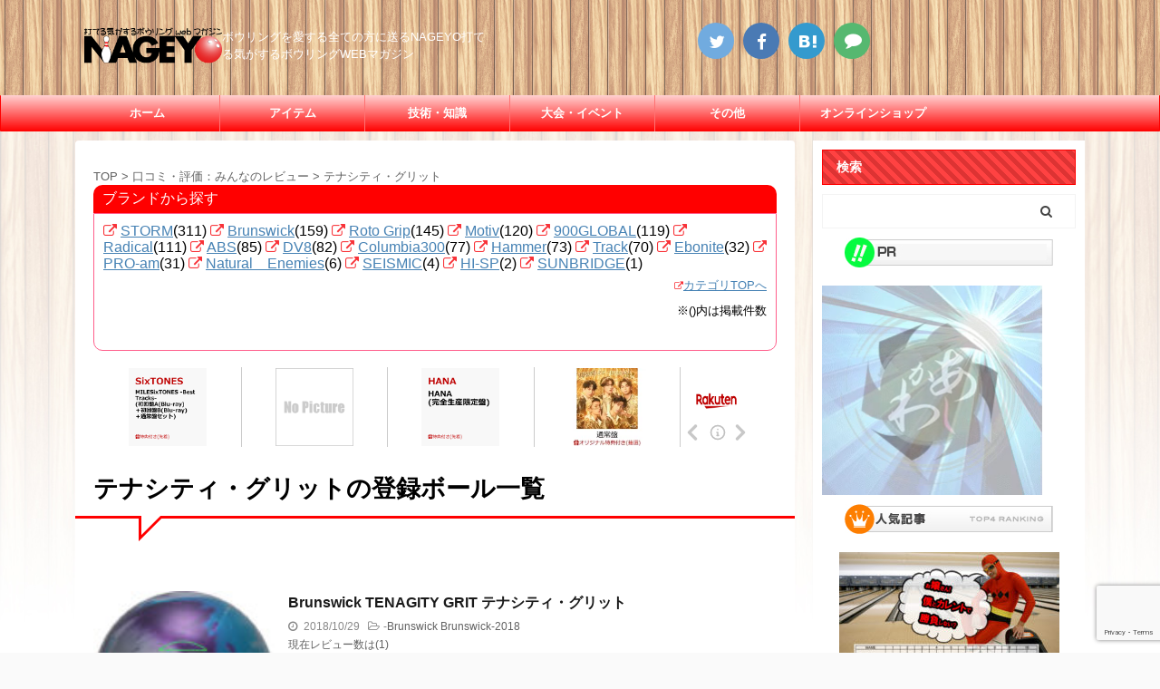

--- FILE ---
content_type: text/html; charset=UTF-8
request_url: https://nageyo.com/bowling_ball_tag/%E3%83%86%E3%83%8A%E3%82%B7%E3%83%86%E3%82%A3%E3%83%BB%E3%82%B0%E3%83%AA%E3%83%83%E3%83%88/
body_size: 21717
content:
<!DOCTYPE html>
<!--[if lt IE 7]>
<html class="ie6" lang="ja"> <![endif]-->
<!--[if IE 7]>
<html class="i7" lang="ja"> <![endif]-->
<!--[if IE 8]>
<html class="ie" lang="ja"> <![endif]-->
<!--[if gt IE 8]><!-->
<html lang="ja" class="">
	<!--<![endif]-->
	<head prefix="og: http://ogp.me/ns# fb: http://ogp.me/ns/fb# article: http://ogp.me/ns/article#">
		<meta charset="UTF-8" >
		<meta name="viewport" content="width=device-width,initial-scale=1.0,user-scalable=no,viewport-fit=cover">
		<meta name="format-detection" content="telephone=no" >
		
					<meta name="robots" content="index,follow">
		
		<link rel="alternate" type="application/rss+xml" title="NAGEYO（ナゲヨ）打てる気がするボウリング webマガジン RSS Feed" href="https://nageyo.com/feed/" />
		<link rel="pingback" href="https://nageyo.com/nageyo/xmlrpc.php" >
		<!--[if lt IE 9]>
		<script src="https://nageyo.com/nageyo/wp-content/themes/affinger5/js/html5shiv.js"></script>
		<![endif]-->
				<meta name='robots' content='index, follow, max-image-preview:large, max-snippet:-1, max-video-preview:-1' />
<title>テナシティ・グリット アーカイブ - NAGEYO（ナゲヨ）打てる気がするボウリング webマガジン</title>

	<!-- This site is optimized with the Yoast SEO plugin v19.4 - https://yoast.com/wordpress/plugins/seo/ -->
	<title>テナシティ・グリット アーカイブ - NAGEYO（ナゲヨ）打てる気がするボウリング webマガジン</title>
	<link rel="canonical" href="https://nageyo.com/bowling_ball_tag/テナシティ・グリット/" />
	<meta property="og:locale" content="ja_JP" />
	<meta property="og:type" content="article" />
	<meta property="og:title" content="テナシティ・グリット アーカイブ - NAGEYO（ナゲヨ）打てる気がするボウリング webマガジン" />
	<meta property="og:url" content="http://nageyo.com/bowling_ball_tag/テナシティ・グリット/" />
	<meta property="og:site_name" content="NAGEYO（ナゲヨ）打てる気がするボウリング webマガジン" />
	<meta property="og:image" content="https://nageyo.com/nageyo/wp-content/uploads/2015/04/anageyo-ogp1.png" />
	<meta property="og:image:width" content="600" />
	<meta property="og:image:height" content="600" />
	<meta property="og:image:type" content="image/png" />
	<script type="application/ld+json" class="yoast-schema-graph">{"@context":"https://schema.org","@graph":[{"@type":"Organization","@id":"https://nageyo.com/#organization","name":"asikawacuttingCo., Ltd.","url":"https://nageyo.com/","sameAs":["https://www.youtube.com/user/NAGEYO","https://www.facebook.com/nageyo","https://twitter.com/NAGEYO_BOWLING"],"logo":{"@type":"ImageObject","inLanguage":"ja","@id":"https://nageyo.com/#/schema/logo/image/","url":"https://nageyo.com/nageyo/wp-content/uploads/2017/08/logo.png","contentUrl":"https://nageyo.com/nageyo/wp-content/uploads/2017/08/logo.png","width":255,"height":68,"caption":"asikawacuttingCo., Ltd."},"image":{"@id":"https://nageyo.com/#/schema/logo/image/"}},{"@type":"WebSite","@id":"https://nageyo.com/#website","url":"https://nageyo.com/","name":"NAGEYO（ナゲヨ）打てる気がするボウリング webマガジン","description":"ボウリングを愛する全ての方に送るNAGEYO打てる気がするボウリングWEBマガジン","publisher":{"@id":"https://nageyo.com/#organization"},"potentialAction":[{"@type":"SearchAction","target":{"@type":"EntryPoint","urlTemplate":"https://nageyo.com/?s={search_term_string}"},"query-input":"required name=search_term_string"}],"inLanguage":"ja"},{"@type":"ImageObject","inLanguage":"ja","@id":"https://nageyo.com/bowling_ball_tag/%e3%83%86%e3%83%8a%e3%82%b7%e3%83%86%e3%82%a3%e3%83%bb%e3%82%b0%e3%83%aa%e3%83%83%e3%83%88/#primaryimage","url":"https://nageyo.com/nageyo/wp-content/uploads/2018/10/001-9.jpg","contentUrl":"https://nageyo.com/nageyo/wp-content/uploads/2018/10/001-9.jpg","width":600,"height":600,"caption":"Brunswick TENAGITY GRIT テナシティ・グリット"},{"@type":"CollectionPage","@id":"https://nageyo.com/bowling_ball_tag/%e3%83%86%e3%83%8a%e3%82%b7%e3%83%86%e3%82%a3%e3%83%bb%e3%82%b0%e3%83%aa%e3%83%83%e3%83%88/","url":"https://nageyo.com/bowling_ball_tag/%e3%83%86%e3%83%8a%e3%82%b7%e3%83%86%e3%82%a3%e3%83%bb%e3%82%b0%e3%83%aa%e3%83%83%e3%83%88/","name":"テナシティ・グリット アーカイブ - NAGEYO（ナゲヨ）打てる気がするボウリング webマガジン","isPartOf":{"@id":"https://nageyo.com/#website"},"primaryImageOfPage":{"@id":"https://nageyo.com/bowling_ball_tag/%e3%83%86%e3%83%8a%e3%82%b7%e3%83%86%e3%82%a3%e3%83%bb%e3%82%b0%e3%83%aa%e3%83%83%e3%83%88/#primaryimage"},"image":{"@id":"https://nageyo.com/bowling_ball_tag/%e3%83%86%e3%83%8a%e3%82%b7%e3%83%86%e3%82%a3%e3%83%bb%e3%82%b0%e3%83%aa%e3%83%83%e3%83%88/#primaryimage"},"thumbnailUrl":"https://nageyo.com/nageyo/wp-content/uploads/2018/10/001-9.jpg","breadcrumb":{"@id":"https://nageyo.com/bowling_ball_tag/%e3%83%86%e3%83%8a%e3%82%b7%e3%83%86%e3%82%a3%e3%83%bb%e3%82%b0%e3%83%aa%e3%83%83%e3%83%88/#breadcrumb"},"inLanguage":"ja"},{"@type":"BreadcrumbList","@id":"https://nageyo.com/bowling_ball_tag/%e3%83%86%e3%83%8a%e3%82%b7%e3%83%86%e3%82%a3%e3%83%bb%e3%82%b0%e3%83%aa%e3%83%83%e3%83%88/#breadcrumb","itemListElement":[{"@type":"ListItem","position":1,"name":"ホーム","item":"https://nageyo.com/"},{"@type":"ListItem","position":2,"name":"テナシティ・グリット"}]}]}</script>
	<!-- / Yoast SEO plugin. -->


<link rel='dns-prefetch' href='//ajax.googleapis.com' />
<link rel='dns-prefetch' href='//www.google.com' />
<link rel='dns-prefetch' href='//s.w.org' />
		<script type="text/javascript">
			window._wpemojiSettings = {"baseUrl":"https:\/\/s.w.org\/images\/core\/emoji\/13.1.0\/72x72\/","ext":".png","svgUrl":"https:\/\/s.w.org\/images\/core\/emoji\/13.1.0\/svg\/","svgExt":".svg","source":{"concatemoji":"https:\/\/nageyo.com\/nageyo\/wp-includes\/js\/wp-emoji-release.min.js?ver=5.8.3"}};
			!function(e,a,t){var n,r,o,i=a.createElement("canvas"),p=i.getContext&&i.getContext("2d");function s(e,t){var a=String.fromCharCode;p.clearRect(0,0,i.width,i.height),p.fillText(a.apply(this,e),0,0);e=i.toDataURL();return p.clearRect(0,0,i.width,i.height),p.fillText(a.apply(this,t),0,0),e===i.toDataURL()}function c(e){var t=a.createElement("script");t.src=e,t.defer=t.type="text/javascript",a.getElementsByTagName("head")[0].appendChild(t)}for(o=Array("flag","emoji"),t.supports={everything:!0,everythingExceptFlag:!0},r=0;r<o.length;r++)t.supports[o[r]]=function(e){if(!p||!p.fillText)return!1;switch(p.textBaseline="top",p.font="600 32px Arial",e){case"flag":return s([127987,65039,8205,9895,65039],[127987,65039,8203,9895,65039])?!1:!s([55356,56826,55356,56819],[55356,56826,8203,55356,56819])&&!s([55356,57332,56128,56423,56128,56418,56128,56421,56128,56430,56128,56423,56128,56447],[55356,57332,8203,56128,56423,8203,56128,56418,8203,56128,56421,8203,56128,56430,8203,56128,56423,8203,56128,56447]);case"emoji":return!s([10084,65039,8205,55357,56613],[10084,65039,8203,55357,56613])}return!1}(o[r]),t.supports.everything=t.supports.everything&&t.supports[o[r]],"flag"!==o[r]&&(t.supports.everythingExceptFlag=t.supports.everythingExceptFlag&&t.supports[o[r]]);t.supports.everythingExceptFlag=t.supports.everythingExceptFlag&&!t.supports.flag,t.DOMReady=!1,t.readyCallback=function(){t.DOMReady=!0},t.supports.everything||(n=function(){t.readyCallback()},a.addEventListener?(a.addEventListener("DOMContentLoaded",n,!1),e.addEventListener("load",n,!1)):(e.attachEvent("onload",n),a.attachEvent("onreadystatechange",function(){"complete"===a.readyState&&t.readyCallback()})),(n=t.source||{}).concatemoji?c(n.concatemoji):n.wpemoji&&n.twemoji&&(c(n.twemoji),c(n.wpemoji)))}(window,document,window._wpemojiSettings);
		</script>
		<style type="text/css">
img.wp-smiley,
img.emoji {
	display: inline !important;
	border: none !important;
	box-shadow: none !important;
	height: 1em !important;
	width: 1em !important;
	margin: 0 .07em !important;
	vertical-align: -0.1em !important;
	background: none !important;
	padding: 0 !important;
}
</style>
	<link rel='stylesheet' id='wp-block-library-css'  href='https://nageyo.com/nageyo/wp-includes/css/dist/block-library/style.min.css?ver=5.8.3' type='text/css' media='all' />
<link rel='stylesheet' id='font-awesome-css'  href='https://nageyo.com/nageyo/wp-content/plugins/arconix-shortcodes/includes/css/font-awesome.min.css?ver=4.6.3' type='text/css' media='all' />
<link rel='stylesheet' id='arconix-shortcodes-css'  href='https://nageyo.com/nageyo/wp-content/plugins/arconix-shortcodes/includes/css/arconix-shortcodes.min.css?ver=2.1.7' type='text/css' media='all' />
<link rel='stylesheet' id='contact-form-7-css'  href='https://nageyo.com/nageyo/wp-content/plugins/contact-form-7/includes/css/styles.css?ver=5.5.6' type='text/css' media='all' />
<link rel='stylesheet' id='sb-type-std-css'  href='https://nageyo.com/nageyo/wp-content/plugins/speech-bubble/css/sb-type-std.css?ver=5.8.3' type='text/css' media='all' />
<link rel='stylesheet' id='sb-type-fb-css'  href='https://nageyo.com/nageyo/wp-content/plugins/speech-bubble/css/sb-type-fb.css?ver=5.8.3' type='text/css' media='all' />
<link rel='stylesheet' id='sb-type-fb-flat-css'  href='https://nageyo.com/nageyo/wp-content/plugins/speech-bubble/css/sb-type-fb-flat.css?ver=5.8.3' type='text/css' media='all' />
<link rel='stylesheet' id='sb-type-ln-css'  href='https://nageyo.com/nageyo/wp-content/plugins/speech-bubble/css/sb-type-ln.css?ver=5.8.3' type='text/css' media='all' />
<link rel='stylesheet' id='sb-type-ln-flat-css'  href='https://nageyo.com/nageyo/wp-content/plugins/speech-bubble/css/sb-type-ln-flat.css?ver=5.8.3' type='text/css' media='all' />
<link rel='stylesheet' id='sb-type-pink-css'  href='https://nageyo.com/nageyo/wp-content/plugins/speech-bubble/css/sb-type-pink.css?ver=5.8.3' type='text/css' media='all' />
<link rel='stylesheet' id='sb-type-rtail-css'  href='https://nageyo.com/nageyo/wp-content/plugins/speech-bubble/css/sb-type-rtail.css?ver=5.8.3' type='text/css' media='all' />
<link rel='stylesheet' id='sb-type-drop-css'  href='https://nageyo.com/nageyo/wp-content/plugins/speech-bubble/css/sb-type-drop.css?ver=5.8.3' type='text/css' media='all' />
<link rel='stylesheet' id='sb-type-think-css'  href='https://nageyo.com/nageyo/wp-content/plugins/speech-bubble/css/sb-type-think.css?ver=5.8.3' type='text/css' media='all' />
<link rel='stylesheet' id='sb-no-br-css'  href='https://nageyo.com/nageyo/wp-content/plugins/speech-bubble/css/sb-no-br.css?ver=5.8.3' type='text/css' media='all' />
<link rel='stylesheet' id='st-af-cpt-css'  href='https://nageyo.com/nageyo/wp-content/plugins/st-af-cpt/assets/css/style.css?ver=1.0.0' type='text/css' media='all' />
<link rel='stylesheet' id='wpprjqueryui-css'  href='https://nageyo.com/nageyo/wp-content/plugins/wp-product-review/assets/css/jquery-ui.css?ver=3.7.11' type='text/css' media='all' />
<link rel='stylesheet' id='wpprcomments-css'  href='https://nageyo.com/nageyo/wp-content/plugins/wp-product-review/assets/css/comments.css?ver=3.7.11' type='text/css' media='all' />
<link rel='stylesheet' id='wppr-default-stylesheet-css'  href='https://nageyo.com/nageyo/wp-content/plugins/wp-product-review/assets/css/default.css?ver=3.7.11' type='text/css' media='all' />
<link rel='stylesheet' id='wppr-percentage-circle-css'  href='https://nageyo.com/nageyo/wp-content/plugins/wp-product-review/assets/css/circle.css?ver=3.7.11' type='text/css' media='all' />
<link rel='stylesheet' id='dashicons-css'  href='https://nageyo.com/nageyo/wp-includes/css/dashicons.min.css?ver=5.8.3' type='text/css' media='all' />
<link rel='stylesheet' id='wppr-common-css'  href='https://nageyo.com/nageyo/wp-content/plugins/wp-product-review/assets/css/common.css?ver=3.7.11' type='text/css' media='all' />
<style id='wppr-common-inline-css' type='text/css'>
                   
                    .review-wu-grade .wppr-c100,
                     .review-grade-widget .wppr-c100 {
                        background-color: #ebebeb;
                    }
                    
                    .review-wu-grade .wppr-c100.wppr-weak span,
                     .review-grade-widget .wppr-c100.wppr-weak span {
                        color: #FF7F66;
                    }
                    
                    .review-wu-grade .wppr-c100.wppr-weak .wppr-fill,
                    .review-wu-grade .wppr-c100.wppr-weak .wppr-bar,
                     .review-grade-widget .wppr-c100.wppr-weak .wppr-fill,
                    .review-grade-widget .wppr-c100.wppr-weak .wppr-bar {
                        border-color: #FF7F66;
                    }
                    
                    .user-comments-grades .comment-meta-grade-bar.wppr-weak .comment-meta-grade {
                        background: #FF7F66;
                    }
                    
                    #review-statistics .review-wu-grade .wppr-c100.wppr-not-bad span,
                     .review-grade-widget .wppr-c100.wppr-not-bad span {
                        color: #FFCE55;
                    }
                    
                    .review-wu-grade .wppr-c100.wppr-not-bad .wppr-fill,
                    .review-wu-grade .wppr-c100.wppr-not-bad .wppr-bar,
                     .review-grade-widget .wppr-c100.wppr-not-bad .wppr-fill,
                    .review-grade-widget .wppr-c100.wppr-not-bad .wppr-bar {
                        border-color: #FFCE55;
                    }
                    
                    .user-comments-grades .comment-meta-grade-bar.wppr-not-bad .comment-meta-grade {
                        background: #FFCE55;
                    }
                    
                    .review-wu-grade .wppr-c100.wppr-good span,
                     .review-grade-widget .wppr-c100.wppr-good span {
                        color: #50C1E9;
                    }
                    
                    .review-wu-grade .wppr-c100.wppr-good .wppr-fill,
                    .review-wu-grade .wppr-c100.wppr-good .wppr-bar,
                     .review-grade-widget .wppr-c100.wppr-good .wppr-fill,
                    .review-grade-widget .wppr-c100.wppr-good .wppr-bar {
                        border-color: #50C1E9;
                    }
                    
                    .user-comments-grades .comment-meta-grade-bar.wppr-good .comment-meta-grade {
                        background: #50C1E9;
                    }
                    
                    .review-wu-grade .wppr-c100.wppr-very-good span,
                     .review-grade-widget .wppr-c100.wppr-very-good span {
                        color: #8DC153;
                    }
                    
                    .review-wu-grade .wppr-c100.wppr-very-good .wppr-fill,
                    .review-wu-grade .wppr-c100.wppr-very-good .wppr-bar,
                     .review-grade-widget .wppr-c100.wppr-very-good .wppr-fill,
                    .review-grade-widget .wppr-c100.wppr-very-good .wppr-bar {
                        border-color: #8DC153;
                    }
                    
                    .user-comments-grades .comment-meta-grade-bar.wppr-very-good .comment-meta-grade {
                        background: #8DC153;
                    }
                    
                    #review-statistics .review-wu-bars ul.wppr-weak li.colored {
                        background: #FF7F66;
                        color: #FF7F66;
                    }
                    
                    #review-statistics .review-wu-bars ul.wppr-not-bad li.colored {
                        background: #FFCE55;
                        color: #FFCE55;
                    }
                    
                    #review-statistics .review-wu-bars ul.wppr-good li.colored {
                        background: #50C1E9;
                        color: #50C1E9;
                    }
                    
                    #review-statistics .review-wu-bars ul.wppr-very-good li.colored {
                        background: #8DC153;
                        color: #8DC153;
                    }
                    
                    #review-statistics .review-wrap-up div.cwpr-review-top {
                        border-top: 5px solid #dd3333;
                    }
            
                    .user-comments-grades .comment-meta-grade-bar,
                    #review-statistics .review-wu-bars ul li {
                        background: #E1E2E0;
                        color: #E1E2E0;
                    }
           
            
                    #review-statistics .review-wrap-up .review-wu-right ul li, 
                    #review-statistics .review-wu-bars h3, 
                    .review-wu-bars span, 
                    #review-statistics .review-wrap-up .cwpr-review-top .cwp-item-category a {
                        color: #3D3D3D;
                    }
            
                    #review-statistics .review-wrap-up .review-wu-right .pros h2 {
                        color: #8DC153;
                    }
            
                    #review-statistics .review-wrap-up .review-wu-right .cons h2 {
                        color: #C15353;
                    }
                
                    div.affiliate-button a {
                        border: 2px solid #dd3333;
                    }
            
                    div.affiliate-button a:hover {
                        border: 2px solid #dd3333;
                    }
            
                    div.affiliate-button a {
                        background: #ffffff;
                    }
            
                    div.affiliate-button a:hover {
                        background: #dd3333;
                    }
            
                    div.affiliate-button a span {
                        color: #dd3333;
                    }
            
                    div.affiliate-button a:hover span {
                        color: #FFFFFF;
                    }
                    
                    
                div.affiliate-button a span:before, div.affiliate-button a:hover span:before {
					font-family: "dashicons";
                    content: "\f174";
					padding-right: 5px
                } 
                
                .commentlist .comment-body p {
                    clear: left;
                }
                
               
             
			.wppr-template-1 .wppr-review-grade-option-rating.wppr-very-good.rtl,
			.wppr-template-2 .wppr-review-grade-option-rating.wppr-very-good.rtl {
					background: #8DC153;
			}
			.wppr-template-1 .wppr-review-grade-option-rating.wppr-good.rtl,
			.wppr-template-2 .wppr-review-grade-option-rating.wppr-good.rtl {
					background: #50C1E9;
			}
			.wppr-template-1 .wppr-review-grade-option-rating.wppr-not-bad.rtl,
			.wppr-template-2 .wppr-review-grade-option-rating.wppr-not-bad.rtl {
					background: #FFCE55;
			}
			.wppr-template-1 .wppr-review-grade-option-rating.wppr-weak.rtl,
			.wppr-template-2 .wppr-review-grade-option-rating.wppr-weak.rtl {
					background: #FF7F66;
			}

			.wppr-template-1    .wppr-review-grade-option .wppr-very-good {
					background: #8DC153;
			}
			.wppr-template-2    .wppr-review-rating .wppr-very-good {
					background: #8DC153;
			} 
			.wppr-template-1    .wppr-review-grade-option .wppr-good {
					background: #50C1E9;
			}
			.wppr-template-2     .wppr-review-rating  .wppr-good {
					background: #50C1E9;
			} 
			.wppr-template-1    .wppr-review-grade-option .wppr-not-bad {
					background: #FFCE55;
			}
			.wppr-template-2    .wppr-review-rating .wppr-not-bad {
					background: #FFCE55;
			}
			 
			.wppr-template-1    .wppr-review-grade-option .wppr-weak {
					background: #FF7F66;
			}
			.wppr-template-2    .wppr-review-rating  .wppr-weak {
					background: #FF7F66;
			}  
			.wppr-template-1    .wppr-review-grade-option .wppr-default,
			.wppr-template-2   .wppr-review-rating  .wppr-default{
					background: #E1E2E0;
			} 
			
			
			
			.wppr-template-1    .wppr-review-grade-number .wppr-very-good,
			.wppr-template-1    .wppr-review-stars .wppr-very-good,
			.wppr-template-2    .wppr-review-option-rating .wppr-very-good{
					color: #8DC153;
			}
			.wppr-template-1    .wppr-review-grade-number .wppr-good,
			.wppr-template-1    .wppr-review-stars .wppr-good,
			.wppr-template-2    .wppr-review-option-rating  .wppr-good{
					color: #50C1E9;
			}
			
			.wppr-template-1    .wppr-review-grade-number .wppr-not-bad,
			.wppr-template-1    .wppr-review-stars .wppr-not-bad,
			.wppr-template-2  .wppr-review-option-rating .wppr-not-bad{
					color: #FFCE55;
					color: #FFCE55;
			}
			.wppr-template-1    .wppr-review-grade-number .wppr-weak,
			.wppr-template-1    .wppr-review-stars .wppr-weak,
			.wppr-template-2  .wppr-review-option-rating  .wppr-weak{
					color: #FF7F66;
			} 
			.wppr-template-1    .wppr-review-grade-number .wppr-default,
			.wppr-template-1    .wppr-review-stars .wppr-default,
			.wppr-review-option-rating  .wppr-default{
					color: #E1E2E0;
			} 
			
			
			.wppr-template .wppr-review-name{
					color: #3D3D3D;
			} 
			.wppr-template h3.wppr-review-cons-name{
					color: #C15353;
			} 
			.wppr-template h3.wppr-review-pros-name{
					color: #8DC153;
			} 
		
</style>
<link rel='stylesheet' id='wp-ulike-css'  href='https://nageyo.com/nageyo/wp-content/plugins/wp-ulike/assets/css/wp-ulike.min.css?ver=4.6.3' type='text/css' media='all' />
<link rel='stylesheet' id='ppress-frontend-css'  href='https://nageyo.com/nageyo/wp-content/plugins/wp-user-avatar/assets/css/frontend.min.css?ver=4.1.2' type='text/css' media='all' />
<link rel='stylesheet' id='ppress-flatpickr-css'  href='https://nageyo.com/nageyo/wp-content/plugins/wp-user-avatar/assets/flatpickr/flatpickr.min.css?ver=4.1.2' type='text/css' media='all' />
<link rel='stylesheet' id='ppress-select2-css'  href='https://nageyo.com/nageyo/wp-content/plugins/wp-user-avatar/assets/select2/select2.min.css?ver=5.8.3' type='text/css' media='all' />
<link rel='stylesheet' id='normalize-css'  href='https://nageyo.com/nageyo/wp-content/themes/affinger5/css/normalize.css?ver=1.5.9' type='text/css' media='all' />
<link rel='stylesheet' id='font-awesome-animation-css'  href='https://nageyo.com/nageyo/wp-content/themes/affinger5/css/fontawesome/css/font-awesome-animation.min.css?ver=5.8.3' type='text/css' media='all' />
<link rel='stylesheet' id='st_svg-css'  href='https://nageyo.com/nageyo/wp-content/themes/affinger5/st_svg/style.css?ver=5.8.3' type='text/css' media='all' />
<link rel='stylesheet' id='slick-css'  href='https://nageyo.com/nageyo/wp-content/themes/affinger5/vendor/slick/slick.css?ver=1.8.0' type='text/css' media='all' />
<link rel='stylesheet' id='slick-theme-css'  href='https://nageyo.com/nageyo/wp-content/themes/affinger5/vendor/slick/slick-theme.css?ver=1.8.0' type='text/css' media='all' />
<link rel='stylesheet' id='style-css'  href='https://nageyo.com/nageyo/wp-content/themes/affinger5/style.css?ver=5.8.3' type='text/css' media='all' />
<link rel='stylesheet' id='child-style-css'  href='https://nageyo.com/nageyo/wp-content/themes/affinger5-child/style.css?ver=5.8.3' type='text/css' media='all' />
<link rel='stylesheet' id='single-css'  href='https://nageyo.com/nageyo/wp-content/themes/affinger5/st-rankcss.php' type='text/css' media='all' />
<link rel='stylesheet' id='tablepress-default-css'  href='https://nageyo.com/nageyo/wp-content/tablepress-combined.min.css?ver=13' type='text/css' media='all' />
<link rel='stylesheet' id='fancybox-css'  href='https://nageyo.com/nageyo/wp-content/plugins/easy-fancybox/css/jquery.fancybox.css?ver=1.3.24' type='text/css' media='screen' />
<link rel='stylesheet' id='st-themecss-css'  href='https://nageyo.com/nageyo/wp-content/themes/affinger5/st-themecss-loader.php?ver=5.8.3' type='text/css' media='all' />
<!--n2css--><script type='text/javascript' src='//ajax.googleapis.com/ajax/libs/jquery/1.11.3/jquery.min.js?ver=1.11.3' id='jquery-js'></script>
<script type='text/javascript' src='https://nageyo.com/nageyo/wp-content/plugins/wp-user-avatar/assets/flatpickr/flatpickr.min.js?ver=5.8.3' id='ppress-flatpickr-js'></script>
<script type='text/javascript' src='https://nageyo.com/nageyo/wp-content/plugins/wp-user-avatar/assets/select2/select2.min.js?ver=5.8.3' id='ppress-select2-js'></script>
<script type='application/json' id='wpp-json'>
{"sampling_active":1,"sampling_rate":100,"ajax_url":"https:\/\/nageyo.com\/wp-json\/wordpress-popular-posts\/v1\/popular-posts","api_url":"https:\/\/nageyo.com\/wp-json\/wordpress-popular-posts","ID":0,"token":"fec578fa0d","lang":0,"debug":1}
</script>
<script type='text/javascript' src='https://nageyo.com/nageyo/wp-content/plugins/wordpress-popular-posts/assets/js/wpp.min.js?ver=6.0.3' id='wpp-js-js'></script>
<script type='text/javascript' src='https://nageyo.com/nageyo/wp-content/themes/affinger5/js/smoothscroll.js?ver=5.8.3' id='smoothscroll-js'></script>
<link rel="https://api.w.org/" href="https://nageyo.com/wp-json/" />        <script type="text/javascript">
            (function () {
                window.lsow_fs = {can_use_premium_code: false};
            })();
        </script>
                    <style id="wpp-loading-animation-styles">@-webkit-keyframes bgslide{from{background-position-x:0}to{background-position-x:-200%}}@keyframes bgslide{from{background-position-x:0}to{background-position-x:-200%}}.wpp-widget-placeholder,.wpp-widget-block-placeholder{margin:0 auto;width:60px;height:3px;background:#dd3737;background:linear-gradient(90deg,#dd3737 0%,#571313 10%,#dd3737 100%);background-size:200% auto;border-radius:3px;-webkit-animation:bgslide 1s infinite linear;animation:bgslide 1s infinite linear}</style>
            <meta name="robots" content="noindex, follow" />
<meta name="thumbnail" content="https://nageyo.com/nageyo/wp-content/uploads/2015/04/anageyo-ogp1.png">
<link rel="shortcut icon" href="https://nageyo.com/nageyo/wp-content/uploads/2015/02/favicon.ico" >
<link rel="apple-touch-icon-precomposed" href="https://nageyo.com/nageyo/wp-content/uploads/2015/02/ticon.png" />
<meta name="google-site-verification" content="rxfiAlORbk3gHt_gm_7yKKoSBfUIYGtQS6XHh-Qr-7c" />
<script type="text/javascript">
var microadCompass = microadCompass || {};
microadCompass.queue = microadCompass.queue || [];
</script>
<script type="text/javascript" charset="UTF-8" src="//j.microad.net/js/compass.js" onload="new microadCompass.AdInitializer().initialize();" async></script>
<script data-ad-client="ca-pub-5342774433319817" async src="https://pagead2.googlesyndication.com/pagead/js/adsbygoogle.js"></script>

<!-- BEGIN: WP Social Bookmarking Light HEAD --><script>
    (function (d, s, id) {
        var js, fjs = d.getElementsByTagName(s)[0];
        if (d.getElementById(id)) return;
        js = d.createElement(s);
        js.id = id;
        js.src = "//connect.facebook.net/ja_JP/sdk.js#xfbml=1&version=v2.7";
        fjs.parentNode.insertBefore(js, fjs);
    }(document, 'script', 'facebook-jssdk'));
</script>
<style type="text/css">.wp_social_bookmarking_light{
    border: 0 !important;
    padding: 10px 0 20px 0 !important;
    margin: 0 !important;
}
.wp_social_bookmarking_light div{
    float: left !important;
    border: 0 !important;
    padding: 0 !important;
    margin: 0 5px 0px 0 !important;
    min-height: 30px !important;
    line-height: 18px !important;
    text-indent: 0 !important;
}
.wp_social_bookmarking_light img{
    border: 0 !important;
    padding: 0;
    margin: 0;
    vertical-align: top !important;
}
.wp_social_bookmarking_light_clear{
    clear: both !important;
}
#fb-root{
    display: none;
}
.wsbl_facebook_like iframe{
    max-width: none !important;
}
.wsbl_pinterest a{
    border: 0px !important;
}
</style>
<!-- END: WP Social Bookmarking Light HEAD -->
<style type="text/css" id="custom-background-css">
body.custom-background { background-image: url("https://nageyo.com/nageyo/wp-content/uploads/2019/03/bg_mainContent_wrapper.jpg"); background-position: left top; background-size: contain; background-repeat: repeat; background-attachment: fixed; }
</style>
	<link rel="icon" href="https://nageyo.com/nageyo/wp-content/uploads/2015/02/ticon-50x50.png" sizes="32x32" />
<link rel="icon" href="https://nageyo.com/nageyo/wp-content/uploads/2015/02/ticon.png" sizes="192x192" />
<link rel="apple-touch-icon" href="https://nageyo.com/nageyo/wp-content/uploads/2015/02/ticon.png" />
<meta name="msapplication-TileImage" content="https://nageyo.com/nageyo/wp-content/uploads/2015/02/ticon.png" />
		<style type="text/css" id="wp-custom-css">
			.post ul:not(.toc_list):not(.st_toc_list) {
	list-style-type: disc;
	padding-top: 10px;
	padding-right: 20px;
	padding-bottom: 10px;
	padding-left: 30px;
	margin-bottom: 20px;
	list-style: none;
}
element.style {
}
* {
    /* font-family: "メイリオ", Meiryo, "ヒラギノ角ゴ Pro W3", Hiragino Kaku Gothic Pro, "ＭＳ Ｐゴシック", sans-serif; */
    font-family: -apple-system,BlinkMacSystemFont,Segoe UI,Helvetica Neue,Hiragino Kaku Gothic ProN,"メイリオ",meiryo,sans-serif;
    margin: 0px;
    padding: 0px;
    list-style: none;
}
.st-square-checkbox ul:not(.toc_list):not(.st_toc_list):not(.children):not(.slick-dots) {
  margin-bottom: 0!important;
  padding:0!important;
}
/*=================================================================================
kae
=================================================================================*/
.cstmreba {
width:98%;
height:auto;
margin:36px auto;
font-family:'Lucida Grande','Hiragino Kaku Gothic ProN',Helvetica, Meiryo, sans-serif;
line-height: 1.5;
word-wrap: break-word;
box-sizing: border-box;
display: block;
}
.cstmreba a {
transition: 0.3s ;
/* テキストリンクカラー */
color:#285EFF; 
}
.cstmreba a:hover {
/* テキストリンクカラー(マウスオーバー時) */
color:#ff1744; 
}
/*全体のボックス設定 */
.cstmreba .booklink-box,
.cstmreba .kaerebalink-box,
.cstmreba .tomarebalink-box {
width: 100%;
/* 全体の背景カラー */
background-color: #ffffff; 
overflow: hidden;
border-radius: 0px;
box-sizing: border-box;
padding: 12px 8px;
box-shadow: 0px 2px 5px 0 rgba(0,0,0,.26);
}
/* サムネイル画像 */
.cstmreba .booklink-image,
.cstmreba .kaerebalink-image,
.cstmreba .tomarebalink-image {
width:150px;
float:left; 
margin:0 14px 0 0;
text-align: center;
/* サムネイル背景カラー */
background: #ffffff;
}
.cstmreba .booklink-image a,
.cstmreba .kaerebalink-image a,
.cstmreba .tomarebalink-image a {
width:100%;
display:block;
}
.cstmreba .booklink-image a img,
.cstmreba .kaerebalink-image a img,
.cstmreba .tomarebalink-image a img {
margin:0 ;
padding: 0;
text-align:center;
background: #F1F8E9;}
.cstmreba .booklink-image a:hover,
.cstmreba .kaerebalink-image a:hover,
.cstmreba .tomarebalink-image a:hover {
opacity: 0.7;
}
/* 著者・住所情報配置 */
.cstmreba .booklink-info,.cstmreba .kaerebalink-info,.cstmreba .tomarebalink-info {
overflow:hidden;
line-height:170%;
color: #333;
}
/* infoボックス内リンク下線非表示 */
.cstmreba .booklink-info a,
.cstmreba .kaerebalink-info a,
.cstmreba .tomarebalink-info a {
text-decoration: none;
}
/* 本・商品・ホテル名 リンク */
.cstmreba .booklink-name>a,
.cstmreba .kaerebalink-name>a,
.cstmreba .tomarebalink-name>a {
border-bottom: 1px solid ;
font-size:16px;
font-weight: bold;
}
/* タイトル下の余白最小 */
.cstmreba .kaerebalink-name p,
.cstmreba .booklink-name p,
.cstmreba .tomarebalink-name p {
margin: 0;
}
/* powered by （非表示）*/
.cstmreba .booklink-powered-date,
.cstmreba .kaerebalink-powered-date,
.cstmreba .tomarebalink-powered-date {
font-size:0px;
line-height:0%;
}
/* 著者・住所 */
.cstmreba .booklink-detail,.cstmreba .kaerebalink-detail,.cstmreba .tomarebalink-address {
font-size:12px;
}
.cstmreba .kaerebalink-link1 div img,.cstmreba .booklink-link2 div img,.cstmreba .tomarebalink-link1 div img {
display:none !important;
}
.cstmreba .kaerebalink-link1, .cstmreba .booklink-link2,.cstmreba .tomarebalink-link1 {
display: inline-block;
width: 100%;
margin-top: 5px;
}
.cstmreba .booklink-link2>div,
.cstmreba .kaerebalink-link1>div,
.cstmreba .tomarebalink-link1>div {
float:left;
width:48%;
min-width:128px;
margin:0.5%;
}
/***** ボタンデザイン ******/
.cstmreba .booklink-link2 a,
.cstmreba .kaerebalink-link1 a,
.cstmreba .tomarebalink-link1 a {
position:relative;
width: 100%;
display: inline-block;
text-align: center;
box-sizing: border-box;
margin: 1px 1px;
padding:3% 0.5%;
border-radius: 8px;
font-size: 13px;
font-weight: bold;
line-height: 180%;
color: #fff;
box-shadow: 0px 4px 0 #455A64;
transition: 0.2s all ease 0s;
}
.cstmreba .shoplinkamazon :after,
.cstmreba .shoplinkrakuten :after, 
.cstmreba .shoplinkjalan :after,
.cstmreba .shoplinkjtb :after, 
.cstmreba .shoplinkknt :after, 
.cstmreba .shoplinkikyu :after,
.cstmreba .shoplinkrurubu :after,
.cstmreba .shoplinkyahoo :after,
.cstmreba .shoplinkbellemaison :after,
.cstmreba .shoplinkcecile :after,
.cstmreba .shoplinkkakakucom :after,
.cstmreba .shoplinkkindle :after,
.cstmreba .shoplinkrakukobo :after,
.cstmreba .shoplinkbk1 :after, 
.cstmreba .shoplinkehon :after, 
.cstmreba .shoplinkkino :after,
.cstmreba .shoplinktoshokan :after,
.cstmreba .shoplinkseven :after{
content:'';
height:100%;
width:30px;
position:absolute;
top:-180px;
left:0;
background-color: #fff;
opacity:0;
-webkit-transform: rotate(45deg);
-webkit-animation: reflection 3s ease-in-out infinite;
}
@-webkit-keyframes reflection {
0% { -webkit-transform: scale(0) rotate(45deg); opacity: 0; }
80% { -webkit-transform: scale(0) rotate(45deg); opacity: 0.5; }
81% { -webkit-transform: scale(4) rotate(45deg); opacity: 1; }
100% { -webkit-transform: scale(50) rotate(45deg); opacity: 0; }
}
/* トマレバ */
/* 楽天トラベル */
.cstmreba .tomarebalink-link1 .shoplinkrakuten a {background: #ff1744; border: 2px solid #ff1744; overflow:hidden}
/* じゃらん */
.cstmreba .tomarebalink-link1 .shoplinkjalan a { background: #FB8C00; border: 2px solid #FB8C00; overflow:hidden}
/* JTB */
.cstmreba .tomarebalink-link1 .shoplinkjtb a { background: #7E57C2; border: 2px solid #7E57C2; overflow:hidden}
/* KNT */
.cstmreba .tomarebalink-link1 .shoplinkknt a { background: #00ACC1; border: 2px solid #00ACC1; overflow:hidden }
/* 一休 */
.cstmreba .tomarebalink-link1 .shoplinkikyu a { background: #A1887F; border: 2px solid #A1887F; overflow:hidden }
/* るるぶ */
.cstmreba .tomarebalink-link1 .shoplinkrurubu a { background: #e53935; border: 2px solid #e53935; overflow:hidden }
/* Yahoo!トラベル */
.cstmreba .tomarebalink-link1 .shoplinkyahoo a { background: #7CB342; border: 2px solid #7CB342; overflow:hidden }
/* カエレバ */
/* Yahoo!ショッピング */
.cstmreba .kaerebalink-link1 .shoplinkyahoo a {background:#7E57C2; border:2px solid #7E57C2; letter-spacing:normal; overflow:hidden } 
/* ベルメゾン */
.cstmreba .kaerebalink-link1 .shoplinkbellemaison a { background:#00ACC1 ; border: 2px solid #00ACC1; overflow:hidden } 
/* セシール */
.cstmreba .kaerebalink-link1 .shoplinkcecile a { background:#e53935; border: 2px solid #e53935; overflow:hidden } 
/* 価格コム */
.cstmreba .kaerebalink-link1 .shoplinkkakakucom a {background:#7CB342; border: 2px solid #7CB342; overflow:hidden }
/* ヨメレバ */
/* Kindle */
.cstmreba .booklink-link2 .shoplinkkindle a { background:#7E57C2; border: 2px solid #7E57C2; overflow:hidden } 
/* 楽天kobo */
.cstmreba .booklink-link2 .shoplinkrakukobo a { background:#bf0000; border: 2px solid #bf0000; overflow:hidden } 
/* honto */
.cstmreba .booklink-link2  .shoplinkbk1 a { background:#00ACC1; border: 2px solid #00ACC1; overflow:hidden }
/* ehon */
.cstmreba .booklink-link2 .shoplinkehon a { background:#F9A825; border: 2px solid #F9A825; overflow:hidden } 
/* 紀伊國屋書店 */
.cstmreba .booklink-link2 .shoplinkkino a { background:#e53935; border: 2px solid #e53935; overflow:hidden } 
/* 図書館 */
.cstmreba .booklink-link2 .shoplinktoshokan a { background:#546E7A; border: 2px solid #546E7A; overflow:hidden } 
/* カエレバ・ヨメレバ共通 */
/* Amazon */
.cstmreba .kaerebalink-link1 .shoplinkamazon a,
.cstmreba .booklink-link2 .shoplinkamazon a {
background:#FB8C00;
border: 2px solid #FB8C00; overflow:hidden
}
/* 楽天 */
.cstmreba .kaerebalink-link1 .shoplinkrakuten a,
.cstmreba .booklink-link2 .shoplinkrakuten a {
background: #ff1744;
border: 2px solid #ff1744; overflow:hidden
} 
/* 7net */
.cstmreba .kaerebalink-link1 .shoplinkseven a,
.cstmreba .booklink-link2 .shoplinkseven a {
background:#225496;
border: 2px solid #225496; overflow:hidden
} 
/***** ボタンデザイン　マウスオーバー時 *****/
.cstmreba .booklink-link2 a:hover,
.cstmreba .kaerebalink-link1 a:hover,
.cstmreba .tomarebalink-link1 a:hover {
box-shadow: none;
transform: translate3d(0, 3px, 0);
}
.cstmreba .booklink-footer {
clear:both;
}
/*****  解像度768px以下のスタイル *****/
@media screen and (max-width:768px){
.cstmreba .booklink-image,
.cstmreba .kaerebalink-image,
.cstmreba .tomarebalink-image {
width:100%;
float:none;
}
.cstmreba .booklink-link2>div,
.cstmreba .kaerebalink-link1>div,
.cstmreba .tomarebalink-link1>div {
width: 49%;
margin: 0.5%;
}
.cstmreba .booklink-info,
.cstmreba .kaerebalink-info,
.cstmreba .tomarebalink-info {
text-align:center;
padding-bottom: 1px;
}
}
/*****  解像度480px以下のスタイル *****/
@media screen and (max-width:480px){
.cstmreba .booklink-link2>div,
.cstmreba .kaerebalink-link1>div,
.cstmreba .tomarebalink-link1>div {
width: 98%;
margin: 0.5%;
}
}
#page-top:not(.page-top-img) {
    right: 15px;
    bottom: 80px;
}
hr {
    height: 1px;
    background-color: #E0E0E0;
    border: none;
    margin: 10px 0;
}
.vcard .fn{
    background-color: #FF7A7A;
    color: #fff;
    -webkit-border-radius: 5px;
    position: relative;
    padding: 0.2em 0.5em;
    font-size: medium;
}

/*****  rev-h1 *****/
h1.entry-title-rev {
border-bottom: 3px solid #ff0000;
font-family: "Yu Gothic", "游ゴシック", YuGothic, "游ゴシック体" , sans-serif;
}		</style>
					<script>
		(function (i, s, o, g, r, a, m) {
			i['GoogleAnalyticsObject'] = r;
			i[r] = i[r] || function () {
					(i[r].q = i[r].q || []).push(arguments)
				}, i[r].l = 1 * new Date();
			a = s.createElement(o),
				m = s.getElementsByTagName(o)[0];
			a.async = 1;
			a.src = g;
			m.parentNode.insertBefore(a, m)
		})(window, document, 'script', '//www.google-analytics.com/analytics.js', 'ga');

		ga('create', 'UA-46956094-1', 'auto');
		ga('send', 'pageview');

	</script>
				<!-- OGP -->
			<meta property="og:locale" content="ja_JP">
		<meta property="fb:app_id" content="1754942551239407">
					<meta property="article:publisher" content="https://www.facebook.com/nageyo/">
		
		<meta property="og:type" content="website">
		<meta property="og:title" content="NAGEYO（ナゲヨ）打てる気がするボウリング webマガジン">
		<meta property="og:url" content="https://nageyo.com">
		<meta property="og:description" content="ボウリングを愛する全ての方に送るNAGEYO打てる気がするボウリングWEBマガジン">
		<meta property="og:site_name" content="NAGEYO（ナゲヨ）打てる気がするボウリング webマガジン">
		<meta property="og:image" content="https://nageyo.com/nageyo/wp-content/uploads/2015/04/anageyo-ogp1.png">
	
						<meta name="twitter:card" content="summary_large_image">
				<meta name="twitter:site" content="@NAGEYO_BOWLING">
		<meta name="twitter:title" content="NAGEYO（ナゲヨ）打てる気がするボウリング webマガジン">
		<meta name="twitter:description" content="ボウリングを愛する全ての方に送るNAGEYO打てる気がするボウリングWEBマガジン">
		<meta name="twitter:image" content="https://nageyo.com/nageyo/wp-content/uploads/2015/04/anageyo-ogp1.png">
		<!-- /OGP -->
			
			<script>
			(function (window, document, $, undefined) {
				'use strict';

				function transparentize(selector) {
					var scrollTop = $(window).scrollTop();
					var windowHeight = $(window).height();

					$(selector).each(function () {
						var $img = $(this);
						var imgTop = $img.offset().top;

						if (imgTop >= scrollTop + windowHeight) {
							$img.css("opacity", "0");
						}
					});
				}

				function fadeIn(selector) {
					var scrollTop = $(window).scrollTop();
					var windowHeight = $(window).height();

					$(selector).each(function () {
						var $img = $(this);
						var imgTop = $img.offset().top;

						if (scrollTop > imgTop - windowHeight + 100) {
							$img.animate({
								"opacity": "1"
							}, 1000);
						}
					});
				}

				$(function () {
					var timer;
					var selector = 'img';
					var onEvent = fadeIn.bind(null, selector);

					transparentize(selector);

					$(window).on('orientationchange resize', function () {
						if (timer) {
							clearTimeout(timer);
						}

						timer = setTimeout(onEvent, 100);
					});

					$(window).scroll(onEvent);
				});
			}(window, window.document, jQuery));
		</script>
	
	<script>
		jQuery(function(){
		jQuery(".post .entry-title").css("opacity",".0").animate({ 
				"opacity": "1"
				}, 2500);;
		});


	</script>

	<script>
		jQuery(function(){
		jQuery('.entry-content a[href^=http]')
			.not('[href*="'+location.hostname+'"]')
			.attr({target:"_blank"})
		;})
	</script>

<script>
	jQuery(function(){
		jQuery('.st-btn-open').click(function(){
			jQuery(this).next('.st-slidebox').stop(true, true).slideToggle();
			jQuery(this).addClass('st-btn-open-click');
		});
	});
</script>

<script>
jQuery(function(){
  jQuery('#st-tab-menu li').on('click', function(){
    if(jQuery(this).not('active')){
      jQuery(this).addClass('active').siblings('li').removeClass('active');
      var index = jQuery('#st-tab-menu li').index(this);
      jQuery('#st-tab-menu + #st-tab-box div').eq(index).addClass('active').siblings('div').removeClass('active');
    }
  });
});
</script>

<script>
	jQuery(function(){
		jQuery("#toc_container:not(:has(ul ul))").addClass("only-toc");
		jQuery(".st-ac-box ul:has(.cat-item)").each(function(){
			jQuery(this).addClass("st-ac-cat");
		});
	});
</script>

<script>
	jQuery(function(){
						jQuery('.st-star').parent('.rankh4').css('padding-bottom','5px'); // スターがある場合のランキング見出し調整
	});
</script>


			</head>
	<body class="archive tax-bowling_ball_tag term-3449 custom-background not-front-page" >
				<div id="st-ami">
				<div id="wrapper" class="">
				<div id="wrapper-in">
					<header id="">
						<div id="headbox-bg">
							<div class="clearfix" id="headbox">
									<nav id="s-navi" class="pcnone" data-st-nav data-st-nav-type="normal">
		<dl class="acordion is-active" data-st-nav-primary>
			<dt class="trigger">
				<p class="acordion_button"><span class="op op-menu has-text"><i class="fa st-svg-menu"></i></span></p>

				
				
							<!-- 追加メニュー -->
							
							<!-- 追加メニュー2 -->
							
							</dt>

			<dd class="acordion_tree">
				<div class="acordion_tree_content">

											<div class="st-ac-box">
							<div id="search-3" class="st-widgets-box ac-widgets-top widget_search"><p class="st-widgets-title">検索</p><div id="search" class="search-custom-d">
	<form method="get" id="searchform" action="https://nageyo.com/">
		<label class="hidden" for="s">
					</label>
		<input type="text" placeholder="" value="" name="s" id="s" />
		<input type="submit" value="&#xf002;" class="fa" id="searchsubmit" />
	</form>
</div>
<!-- /stinger --> 
</div>						</div>
					

												<div class="menu-top-container"><ul id="menu-top" class="menu"><li id="menu-item-38850" class="menu-item menu-item-type-custom menu-item-object-custom menu-item-home menu-item-38850"><a href="https://nageyo.com"><span class="menu-item-label">ホーム</span></a></li>
<li id="menu-item-43491" class="menu-item menu-item-type-taxonomy menu-item-object-category menu-item-has-children menu-item-43491"><a href="https://nageyo.com/category/item/"><span class="menu-item-label">アイテム</span></a>
<ul class="sub-menu">
	<li id="menu-item-43490" class="menu-item menu-item-type-taxonomy menu-item-object-category menu-item-43490"><a href="https://nageyo.com/category/newball/"><span class="menu-item-label">NEWボール</span></a></li>
	<li id="menu-item-35651" class="menu-item menu-item-type-custom menu-item-object-custom menu-item-has-children menu-item-35651"><a href="https://nageyo.com/review/"><span class="menu-item-label">みんなのレビュー</span></a>
	<ul class="sub-menu">
		<li id="menu-item-38907" class="menu-item menu-item-type-taxonomy menu-item-object-bowling_ball menu-item-38907"><a href="https://nageyo.com/bowling_ball/stormbowling/"><span class="menu-item-label">STORM</span></a></li>
		<li id="menu-item-38908" class="menu-item menu-item-type-taxonomy menu-item-object-bowling_ball menu-item-38908"><a href="https://nageyo.com/bowling_ball/brunswick/"><span class="menu-item-label">Brunswick</span></a></li>
		<li id="menu-item-38909" class="menu-item menu-item-type-taxonomy menu-item-object-bowling_ball menu-item-38909"><a href="https://nageyo.com/bowling_ball/rotogrip/"><span class="menu-item-label">Roto Grip</span></a></li>
		<li id="menu-item-38910" class="menu-item menu-item-type-taxonomy menu-item-object-bowling_ball menu-item-38910"><a href="https://nageyo.com/bowling_ball/motiv-bowling/"><span class="menu-item-label">Motiv</span></a></li>
		<li id="menu-item-38911" class="menu-item menu-item-type-taxonomy menu-item-object-bowling_ball menu-item-38911"><a href="https://nageyo.com/bowling_ball/dv8bowling/"><span class="menu-item-label">DV8</span></a></li>
		<li id="menu-item-38912" class="menu-item menu-item-type-taxonomy menu-item-object-bowling_ball menu-item-38912"><a href="https://nageyo.com/bowling_ball/900global/"><span class="menu-item-label">900GLOBAL</span></a></li>
		<li id="menu-item-38913" class="menu-item menu-item-type-taxonomy menu-item-object-bowling_ball menu-item-38913"><a href="https://nageyo.com/bowling_ball/columbia300/"><span class="menu-item-label">Columbia300</span></a></li>
		<li id="menu-item-38914" class="menu-item menu-item-type-taxonomy menu-item-object-bowling_ball menu-item-38914"><a href="https://nageyo.com/bowling_ball/abs/"><span class="menu-item-label">ABS</span></a></li>
		<li id="menu-item-55516" class="menu-item menu-item-type-taxonomy menu-item-object-bowling_ball menu-item-55516"><a href="https://nageyo.com/bowling_ball/hammerbowling/"><span class="menu-item-label">Hammer</span></a></li>
	</ul>
</li>
</ul>
</li>
<li id="menu-item-43489" class="menu-item menu-item-type-taxonomy menu-item-object-category menu-item-43489"><a href="https://nageyo.com/category/knowledge/"><span class="menu-item-label">技術・知識</span></a></li>
<li id="menu-item-43488" class="menu-item menu-item-type-taxonomy menu-item-object-category menu-item-43488"><a href="https://nageyo.com/category/event/"><span class="menu-item-label">大会・イベント</span></a></li>
<li id="menu-item-43487" class="menu-item menu-item-type-taxonomy menu-item-object-category menu-item-43487"><a href="https://nageyo.com/category/etc/"><span class="menu-item-label">その他</span></a></li>
<li id="menu-item-39326" class="menu-item menu-item-type-custom menu-item-object-custom menu-item-has-children menu-item-39326"><a href="https://shop.nageyo.com/"><span class="menu-item-label">オンラインショップ</span></a>
<ul class="sub-menu">
	<li id="menu-item-39328" class="menu-item menu-item-type-custom menu-item-object-custom menu-item-39328"><a href="https://shop.nageyo.com/"><span class="menu-item-label">SHOP NAGEYO</span></a></li>
	<li id="menu-item-39327" class="menu-item menu-item-type-custom menu-item-object-custom menu-item-39327"><a href="https://utme.uniqlo.com/jp/front/mkt/show?id=341999&#038;locale=ja"><span class="menu-item-label">UTme!店</span></a></li>
	<li id="menu-item-39350" class="menu-item menu-item-type-post_type menu-item-object-page menu-item-39350"><a title="https://drill.a4kawa.com/" target="_blank" rel="noopener" href="https://nageyo.com/kazu-drill/"><span class="menu-item-label">Drill処あしかわ　</span></a></li>
</ul>
</li>
</ul></div>						<div class="clear"></div>

					
				</div>
			</dd>

					</dl>

					</nav>
									<div id="header-l">
										
            
			
				<!-- ロゴ又はブログ名 -->
				                
					<p class="sitename sitenametop"><a href="https://nageyo.com/">
  													<img alt="NAGEYO（ナゲヨ）打てる気がするボウリング webマガジン" src="https://nageyo.com/nageyo/wp-content/uploads/2017/08/logo.png" >
   						               		 </a></p>
                     
   				          		<!-- ロゴ又はブログ名ここまで -->
                
           		<!-- キャプション -->
           							<p class="descr">
						ボウリングを愛する全ての方に送るNAGEYO打てる気がするボウリングWEBマガジン					</p>
				
			
		
    									</div><!-- /#header-l -->
								<div id="header-r" class="smanone">
																		
									


<div class="sns">
	<ul class="clearfix">
					<!--ツイートボタン-->
			<li class="twitter"> 
			<a rel="nofollow" onclick="window.open('//twitter.com/intent/tweet?url=https%3A%2F%2Fnageyo.com&text=%E3%83%86%E3%83%8A%E3%82%B7%E3%83%86%E3%82%A3%E3%83%BB%E3%82%B0%E3%83%AA%E3%83%83%E3%83%88%20-%20%E3%83%9C%E3%82%A6%E3%83%AA%E3%83%B3%E3%82%B0%E3%83%9C%E3%83%BC%E3%83%AB%E3%82%BF%E3%82%B0%20-%20NAGEYO%EF%BC%88%E3%83%8A%E3%82%B2%E3%83%A8%EF%BC%89%E6%89%93%E3%81%A6%E3%82%8B%E6%B0%97%E3%81%8C%E3%81%99%E3%82%8B%E3%83%9C%E3%82%A6%E3%83%AA%E3%83%B3%E3%82%B0%20web%E3%83%9E%E3%82%AC%E3%82%B8%E3%83%B3&via=NAGEYO_BOWLING&tw_p=tweetbutton', '', 'width=500,height=450'); return false;"><i class="fa fa-twitter"></i><span class="snstext " >Twitter</span>
			</a>
			</li>
		
					<!--シェアボタン-->      
			<li class="facebook">
			<a target="_blank" href="//www.facebook.com/sharer.php?src=bm&u=https%3A%2F%2Fnageyo.com&t=%E3%83%86%E3%83%8A%E3%82%B7%E3%83%86%E3%82%A3%E3%83%BB%E3%82%B0%E3%83%AA%E3%83%83%E3%83%88%20-%20%E3%83%9C%E3%82%A6%E3%83%AA%E3%83%B3%E3%82%B0%E3%83%9C%E3%83%BC%E3%83%AB%E3%82%BF%E3%82%B0%20-%20NAGEYO%EF%BC%88%E3%83%8A%E3%82%B2%E3%83%A8%EF%BC%89%E6%89%93%E3%81%A6%E3%82%8B%E6%B0%97%E3%81%8C%E3%81%99%E3%82%8B%E3%83%9C%E3%82%A6%E3%83%AA%E3%83%B3%E3%82%B0%20web%E3%83%9E%E3%82%AC%E3%82%B8%E3%83%B3" rel="nofollow noopener"><i class="fa fa-facebook"></i><span class="snstext " >Share</span>
			</a>
			</li>
		
		
					<!--はてブボタン-->  
			<li class="hatebu">       
				<a href="//b.hatena.ne.jp/entry/" class="hatena-bookmark-button" data-hatena-bookmark-layout="simple" title="テナシティ・グリット - ボウリングボールタグ - NAGEYO（ナゲヨ）打てる気がするボウリング webマガジン" rel="nofollow"><i class="fa st-svg-hateb"></i><span class="snstext " >Hatena</span>
	</a><script type="text/javascript" src="//b.st-hatena.com/js/bookmark_button.js" charset="utf-8" async="async"></script>

			</li>
		
		
					<!--LINEボタン-->   
			<li class="line">
				<a target="_blank" href="//line.me/R/msg/text/?%E3%83%86%E3%83%8A%E3%82%B7%E3%83%86%E3%82%A3%E3%83%BB%E3%82%B0%E3%83%AA%E3%83%83%E3%83%88%20-%20%E3%83%9C%E3%82%A6%E3%83%AA%E3%83%B3%E3%82%B0%E3%83%9C%E3%83%BC%E3%83%AB%E3%82%BF%E3%82%B0%20-%20NAGEYO%EF%BC%88%E3%83%8A%E3%82%B2%E3%83%A8%EF%BC%89%E6%89%93%E3%81%A6%E3%82%8B%E6%B0%97%E3%81%8C%E3%81%99%E3%82%8B%E3%83%9C%E3%82%A6%E3%83%AA%E3%83%B3%E3%82%B0%20web%E3%83%9E%E3%82%AC%E3%82%B8%E3%83%B3%0Ahttps%3A%2F%2Fnageyo.com" rel="nofollow noopener"><i class="fa fa-comment" aria-hidden="true"></i><span class="snstext" >LINE</span></a>
			</li>
		
		
			</ul>
</div> 	

								</div><!-- /#header-r -->
							</div><!-- /#headbox-bg -->
						</div><!-- /#headbox clearfix -->
						
						
											
<div id="gazou-wide">
			<div id="st-menubox">
			<div id="st-menuwide">
				<nav class="smanone clearfix"><ul id="menu-top-1" class="menu"><li class="menu-item menu-item-type-custom menu-item-object-custom menu-item-home menu-item-38850"><a href="https://nageyo.com">ホーム</a></li>
<li class="menu-item menu-item-type-taxonomy menu-item-object-category menu-item-has-children menu-item-43491"><a href="https://nageyo.com/category/item/">アイテム</a>
<ul class="sub-menu">
	<li class="menu-item menu-item-type-taxonomy menu-item-object-category menu-item-43490"><a href="https://nageyo.com/category/newball/">NEWボール</a></li>
	<li class="menu-item menu-item-type-custom menu-item-object-custom menu-item-has-children menu-item-35651"><a href="https://nageyo.com/review/">みんなのレビュー</a>
	<ul class="sub-menu">
		<li class="menu-item menu-item-type-taxonomy menu-item-object-bowling_ball menu-item-38907"><a href="https://nageyo.com/bowling_ball/stormbowling/">STORM</a></li>
		<li class="menu-item menu-item-type-taxonomy menu-item-object-bowling_ball menu-item-38908"><a href="https://nageyo.com/bowling_ball/brunswick/">Brunswick</a></li>
		<li class="menu-item menu-item-type-taxonomy menu-item-object-bowling_ball menu-item-38909"><a href="https://nageyo.com/bowling_ball/rotogrip/">Roto Grip</a></li>
		<li class="menu-item menu-item-type-taxonomy menu-item-object-bowling_ball menu-item-38910"><a href="https://nageyo.com/bowling_ball/motiv-bowling/">Motiv</a></li>
		<li class="menu-item menu-item-type-taxonomy menu-item-object-bowling_ball menu-item-38911"><a href="https://nageyo.com/bowling_ball/dv8bowling/">DV8</a></li>
		<li class="menu-item menu-item-type-taxonomy menu-item-object-bowling_ball menu-item-38912"><a href="https://nageyo.com/bowling_ball/900global/">900GLOBAL</a></li>
		<li class="menu-item menu-item-type-taxonomy menu-item-object-bowling_ball menu-item-38913"><a href="https://nageyo.com/bowling_ball/columbia300/">Columbia300</a></li>
		<li class="menu-item menu-item-type-taxonomy menu-item-object-bowling_ball menu-item-38914"><a href="https://nageyo.com/bowling_ball/abs/">ABS</a></li>
		<li class="menu-item menu-item-type-taxonomy menu-item-object-bowling_ball menu-item-55516"><a href="https://nageyo.com/bowling_ball/hammerbowling/">Hammer</a></li>
	</ul>
</li>
</ul>
</li>
<li class="menu-item menu-item-type-taxonomy menu-item-object-category menu-item-43489"><a href="https://nageyo.com/category/knowledge/">技術・知識</a></li>
<li class="menu-item menu-item-type-taxonomy menu-item-object-category menu-item-43488"><a href="https://nageyo.com/category/event/">大会・イベント</a></li>
<li class="menu-item menu-item-type-taxonomy menu-item-object-category menu-item-43487"><a href="https://nageyo.com/category/etc/">その他</a></li>
<li class="menu-item menu-item-type-custom menu-item-object-custom menu-item-has-children menu-item-39326"><a href="https://shop.nageyo.com/">オンラインショップ</a>
<ul class="sub-menu">
	<li class="menu-item menu-item-type-custom menu-item-object-custom menu-item-39328"><a href="https://shop.nageyo.com/">SHOP NAGEYO</a></li>
	<li class="menu-item menu-item-type-custom menu-item-object-custom menu-item-39327"><a href="https://utme.uniqlo.com/jp/front/mkt/show?id=341999&#038;locale=ja">UTme!店</a></li>
	<li class="menu-item menu-item-type-post_type menu-item-object-page menu-item-39350"><a title="https://drill.a4kawa.com/" target="_blank" rel="noopener" href="https://nageyo.com/kazu-drill/">Drill処あしかわ　</a></li>
</ul>
</li>
</ul></nav>			</div>
		</div>
				</div>
					
					
					</header>
					<div id="content-w">

					
					
<div id="content" class="clearfix">
    <div id="contentInner">
        <main>
            <article>
				
                <!--ぱんくず -->
				<div id="breadcrumb">
					<ol itemscope itemtype="http://schema.org/BreadcrumbList">
						<li>
							<div class="breadcrumbs" typeof="BreadcrumbList" vocab="http://schema.org/">
  <!-- Breadcrumb NavXT 7.1.0 -->
<a title="Go to NAGEYO（ナゲヨ）打てる気がするボウリング webマガジン." href="https://nageyo.com" class="home">TOP</a> &gt; <span property="itemListElement" typeof="ListItem"><a property="item" typeof="WebPage" title="Go to 口コミ・評価：みんなのレビュー." href="https://nageyo.com/bowling_review/" class="archive post-bowling_review-archive" ><span property="name">口コミ・評価：みんなのレビュー</span></a><meta property="position" content="2"></span> &gt; <span property="itemListElement" typeof="ListItem"><span property="name">テナシティ・グリット</span><meta property="position" content="3"></span></div>
						</li>
					</ol>
					</div>
				<!--/ ぱんくず -->
				<!-- カテゴリリスト -->
<div style="padding: 5px 10px; color: #ffffff; background: #ff0000; border-radius: 10px 10px 0 0;">ブランドから探す</div>

<div style="padding: 10px; border: 1px solid #ff5e8b; background: #ffffff; border-radius: 0 0 10px 10px;">
    
    	        
			<i class="fa fa-external-link" style="font-size:15px;color:#f83238"></i>
			<a href="https://nageyo.com/bowling_ball/stormbowling/">STORM</a>(311)
            
			<i class="fa fa-external-link" style="font-size:15px;color:#f83238"></i>
			<a href="https://nageyo.com/bowling_ball/brunswick/">Brunswick</a>(159)
            
			<i class="fa fa-external-link" style="font-size:15px;color:#f83238"></i>
			<a href="https://nageyo.com/bowling_ball/rotogrip/">Roto Grip</a>(145)
            
			<i class="fa fa-external-link" style="font-size:15px;color:#f83238"></i>
			<a href="https://nageyo.com/bowling_ball/motiv-bowling/">Motiv</a>(120)
            
			<i class="fa fa-external-link" style="font-size:15px;color:#f83238"></i>
			<a href="https://nageyo.com/bowling_ball/900global/">900GLOBAL</a>(119)
            
			<i class="fa fa-external-link" style="font-size:15px;color:#f83238"></i>
			<a href="https://nageyo.com/bowling_ball/radicalbowling/">Radical</a>(111)
            
			<i class="fa fa-external-link" style="font-size:15px;color:#f83238"></i>
			<a href="https://nageyo.com/bowling_ball/abs/">ABS</a>(85)
            
			<i class="fa fa-external-link" style="font-size:15px;color:#f83238"></i>
			<a href="https://nageyo.com/bowling_ball/dv8bowling/">DV8</a>(82)
            
			<i class="fa fa-external-link" style="font-size:15px;color:#f83238"></i>
			<a href="https://nageyo.com/bowling_ball/columbia300/">Columbia300</a>(77)
            
			<i class="fa fa-external-link" style="font-size:15px;color:#f83238"></i>
			<a href="https://nageyo.com/bowling_ball/hammerbowling/">Hammer</a>(73)
            
			<i class="fa fa-external-link" style="font-size:15px;color:#f83238"></i>
			<a href="https://nageyo.com/bowling_ball/trackbowling/">Track</a>(70)
            
			<i class="fa fa-external-link" style="font-size:15px;color:#f83238"></i>
			<a href="https://nageyo.com/bowling_ball/ebonite/">Ebonite</a>(32)
            
			<i class="fa fa-external-link" style="font-size:15px;color:#f83238"></i>
			<a href="https://nageyo.com/bowling_ball/pro-am/">PRO-am</a>(31)
            
			<i class="fa fa-external-link" style="font-size:15px;color:#f83238"></i>
			<a href="https://nageyo.com/bowling_ball/naturalenemies/">Natural　Enemies</a>(6)
            
			<i class="fa fa-external-link" style="font-size:15px;color:#f83238"></i>
			<a href="https://nageyo.com/bowling_ball/seismic/">SEISMIC</a>(4)
            
			<i class="fa fa-external-link" style="font-size:15px;color:#f83238"></i>
			<a href="https://nageyo.com/bowling_ball/hi-sp/">HI-SP</a>(2)
            
			<i class="fa fa-external-link" style="font-size:15px;color:#f83238"></i>
			<a href="https://nageyo.com/bowling_ball/sunbridge/">SUNBRIDGE</a>(1)
        
<p style="text-align: right;"><span style="font-size: 10pt;"><a href="https://nageyo.com/review/"><i class="fa fa-external-link" style="font-size:10px;color:#f83238"></i>カテゴリTOPへ</a><br>※()内は掲載件数</span></p></div>
<br>
<!-- カテゴリリスト -->
				<!--/ rad nageyo-->
				<script type="text/javascript">rakuten_design="slide";rakuten_affiliateId="08edaf63.90e27c2b.113cc550.acdd6fb9";rakuten_items="ctsmatch";rakuten_genreId="0";rakuten_size="728x90";rakuten_target="_blank";rakuten_theme="gray";rakuten_border="off";rakuten_auto_mode="on";rakuten_genre_title="off";rakuten_recommend="on";rakuten_ts="1511580966155";</script><script type="text/javascript" src="https://xml.affiliate.rakuten.co.jp/widget/js/rakuten_widget.js"></script>
				<!--/ rad -->
                                <div class="post">
                        							<!--/ nageyo -->
                            <h1 class="entry-title">テナシティ・グリットの登録ボール一覧</h1>
                        
			
							<div id="nocopy" >
					
					<div class="entry-content">
											</div>
				</div>
							
                        </div><!-- /post -->

			
                        		<div class="kanren ">
						<dl class="clearfix">
			<dt><a href="https://nageyo.com/bowling_review/brunswick-tenagity-grit/">
																			<img width="115" height="115" src="https://nageyo.com/nageyo/wp-content/uploads/2018/10/001-9-115x115.jpg" class="attachment-thumbnail size-thumbnail wp-post-image" alt="Brunswick TENAGITY GRIT テナシティ・グリット" srcset="https://nageyo.com/nageyo/wp-content/uploads/2018/10/001-9-115x115.jpg 115w, https://nageyo.com/nageyo/wp-content/uploads/2018/10/001-9-300x300.jpg 300w, https://nageyo.com/nageyo/wp-content/uploads/2018/10/001-9-100x100.jpg 100w, https://nageyo.com/nageyo/wp-content/uploads/2018/10/001-9-150x150.jpg 150w, https://nageyo.com/nageyo/wp-content/uploads/2018/10/001-9-400x400.jpg 400w, https://nageyo.com/nageyo/wp-content/uploads/2018/10/001-9-60x60.jpg 60w, https://nageyo.com/nageyo/wp-content/uploads/2018/10/001-9-50x50.jpg 50w, https://nageyo.com/nageyo/wp-content/uploads/2018/10/001-9.jpg 600w" sizes="(max-width: 115px) 100vw, 115px" />						
									</a></dt>
			<dd>
				
				<h3><a href="https://nageyo.com/bowling_review/brunswick-tenagity-grit/">
						Brunswick TENAGITY GRIT テナシティ・グリット					</a></h3>
				
				<div class="blog_info ">
					<p><i class="fa fa-clock-o"></i>
						2018/10/29						&nbsp;<span class="pcone">
															<i class="fa fa-folder-open-o" aria-hidden="true"></i>-<a href="https://nageyo.com/bowling_ball/brunswick/" rel="tag">Brunswick</a> <a href="https://nageyo.com/bowling_ball/brunswick/brunswick-2018/" rel="tag">Brunswick-2018</a> <br/>
													<a href="https://nageyo.com/bowling_review/brunswick-tenagity-grit/">現在レビュー数は(1)</a>
          </span></p>
				</div>

					<div class="st-excerpt smanone">
		<p>ミディアムコンディションでの先でのキレ味が鋭かったテナシティの後継機が発売されました<br />
初代よりもオイルに強い素材を使っていて、対応できるレーンコンディションも幅広くなったようです<br />
適度なキレとオイルの上での安定した摩擦がとても使いやすいと思います</p>
	</div>

			</dd>
		</dl>
	</div>
                       				<div class="st-pagelink">
		<div class="st-pagelink-in">
				</div>
	</div>

			
		
		

			
            </article>
						<!-- gad -->
			<script async src="//pagead2.googlesyndication.com/pagead/js/adsbygoogle.js"></script>
<ins class="adsbygoogle"
     style="display:block"
     data-ad-format="autorelaxed"
     data-ad-client="ca-pub-5342774433319817"
     data-ad-slot="3489273480"></ins>
<script>
     (adsbygoogle = window.adsbygoogle || []).push({});
</script>
			<!-- gad -->
			<!--amazon-->
				<br>
				<div>
					<script type="text/javascript">amzn_assoc_ad_type ="responsive_search_widget"; amzn_assoc_tracking_id ="f5f5f5-22"; amzn_assoc_marketplace ="amazon"; amzn_assoc_region ="JP"; amzn_assoc_placement =""; amzn_assoc_search_type = "search_widget";amzn_assoc_width ="auto"; amzn_assoc_height ="auto"; amzn_assoc_default_search_category =""; amzn_assoc_default_search_key ="ボウリング";amzn_assoc_theme ="light"; amzn_assoc_bg_color ="FFFFFF"; </script><script src="//z-fe.amazon-adsystem.com/widgets/q?ServiceVersion=20070822&Operation=GetScript&ID=OneJS&WS=1&Marketplace=JP"></script>
				</div>
						<!--amazon-->
	<br>
			<div>
	<center>
<script async src="//pagead2.googlesyndication.com/pagead/js/adsbygoogle.js"></script>
<!-- NY-PC-indexフッダ -->
<ins class="adsbygoogle"
     style="display:inline-block;width:728px;height:90px"
     data-ad-client="ca-pub-5342774433319817"
     data-ad-slot="2265189482"></ins>
<script>
(adsbygoogle = window.adsbygoogle || []).push({});
</script>
			</center></div>
<br>
			<!-- comad -->
<div id="af0f77bc5505629f2e626a74349330fe" >
	<script type="text/javascript">
		microadCompass.queue.push({
			"spot": "af0f77bc5505629f2e626a74349330fe"
		});
	</script>
</div>
				<!-- comad -->
<script async src="//pagead2.googlesyndication.com/pagead/js/adsbygoogle.js"></script>
<!-- NAGEYOフッダSH -->
<ins class="adsbygoogle"
     style="display:block"
     data-ad-client="ca-pub-5342774433319817"
     data-ad-slot="3007421465"
     data-ad-format="auto"></ins>
<script>
(adsbygoogle = window.adsbygoogle || []).push({});
</script>

			<!-- gad -->
			
			
        </main>
    </div>
    <!-- /#contentInner -->
    <div id="side">
	<aside>

					<div class="side-topad">
				<div id="search-4" class="ad widget_search"><p class="st-widgets-title"><span>検索</span></p><div id="search" class="search-custom-d">
	<form method="get" id="searchform" action="https://nageyo.com/">
		<label class="hidden" for="s">
					</label>
		<input type="text" placeholder="" value="" name="s" id="s" />
		<input type="submit" value="&#xf002;" class="fa" id="searchsubmit" />
	</form>
</div>
<!-- /stinger --> 
</div>
		<div id="st_custom_html_widget-3" class="widget_text ad widget_st_custom_html_widget">
		
		<div class="textwidget custom-html-widget">
			<p><img class="aligncenter size-full wp-image-35633" src="https://nageyo.com/nageyo/wp-content/uploads/2017/11/tit_pr.jpg" alt="NAGEYO広告" width="230" height="33" /><figure class="wp-block-video aligncenter"><a href="https://drill.a4kawa.com/lesson/"><video autoplay loop muted playsinline src="https://nageyo.com/nageyo/wp-content/uploads/2022/01/lesson.mp4" width="243" height="230" preload="none"></video></a></figure><img class="aligncenter size-full wp-image-35632" src="https://nageyo.com/nageyo/wp-content/uploads/2017/11/tit_top5.jpg" alt="" width="230" height="33" /></p>		</div>

		</div>
		
<div id="wpp-2" class="ad popular-posts">

<!-- WordPress Popular Posts v6.0.3 - cached -->

<center><ul class="wpp-list">
<li><a href="https://nageyo.com/new-score-system/" title="ボウリングの新スコア計算方法！カレントフレームスコアシステムで遊んでみたよ" target="_self"><img src="https://nageyo.com/nageyo/wp-content/uploads/wordpress-popular-posts/39802-featured-243x127.jpg" width="243" height="127" alt="カレントフレームスコアシステム　ボウリング" class="wpp-thumbnail wpp_featured wpp_cached_thumb" loading="lazy" /></a></li>
<li><a href="https://nageyo.com/new-score-system/" title="ボウリングの新スコア計算方法！カレントフレームスコアシステムで遊んでみたよ" class="wpp-post-title" target="_self">ボウリングの新スコア計算方法！カレントフレームスコ...</a> <span class="wpp-meta post-stats"></span></li>
<li><a href="https://nageyo.com/thumb/" title="ボウリングのテーピング術：プロジェクトＸ～だって綺麗な手で居たいだもん～親指編" target="_self"><img src="https://nageyo.com/nageyo/wp-content/uploads/wordpress-popular-posts/3578-featured-243x127.jpg" width="243" height="127" alt="" class="wpp-thumbnail wpp_featured wpp_cached_thumb" loading="lazy" /></a></li>
<li><a href="https://nageyo.com/thumb/" title="ボウリングのテーピング術：プロジェクトＸ～だって綺麗な手で居たいだもん～親指編" class="wpp-post-title" target="_self">ボウリングのテーピング術：プロジェクトＸ～だって綺...</a> <span class="wpp-meta post-stats"></span></li>
<li><a href="https://nageyo.com/thnmb-ta/" target="_self"><img src="https://nageyo.com/nageyo/wp-content/uploads/wordpress-popular-posts/4103-featured-243x127.jpg" width="243" height="127" alt="ボウリング テープ" class="wpp-thumbnail wpp_featured wpp_cached_thumb" loading="lazy" /></a></li>
<li><a href="https://nageyo.com/thnmb-ta/" class="wpp-post-title" target="_self">ほぼこれで決まると言っていいサムホール調整テープ術</a> <span class="wpp-meta post-stats"></span></li>
<li><a href="https://nageyo.com/kotu1/" target="_self"><img src="https://nageyo.com/nageyo/wp-content/uploads/wordpress-popular-posts/9400-featured-243x127.jpg" srcset="https://nageyo.com/nageyo/wp-content/uploads/wordpress-popular-posts/9400-featured-243x127.jpg, https://nageyo.com/nageyo/wp-content/uploads/wordpress-popular-posts/9400-featured-243x127@1.5x.jpg 1.5x, https://nageyo.com/nageyo/wp-content/uploads/wordpress-popular-posts/9400-featured-243x127@2x.jpg 2x, https://nageyo.com/nageyo/wp-content/uploads/wordpress-popular-posts/9400-featured-243x127@2.5x.jpg 2.5x, https://nageyo.com/nageyo/wp-content/uploads/wordpress-popular-posts/9400-featured-243x127@3x.jpg 3x"  width="243" height="127" alt="山本由美子杉本勝子" class="wpp-thumbnail wpp_featured wpp_cached_thumb" loading="lazy" /></a></li>
<li><a href="https://nageyo.com/kotu1/" class="wpp-post-title" target="_self">偉人に聞くボウリング上達のコツ</a> <span class="wpp-meta post-stats"></span></li>
<li><a href="https://nageyo.com/mecha_bowlmor/" title="ボウリング場のメカ裏ってどーなってんだ?ボウル・モア編" target="_self"><img src="https://nageyo.com/nageyo/wp-content/uploads/wordpress-popular-posts/28317-featured-243x127.jpg" width="243" height="127" alt="ボウリング　機械" class="wpp-thumbnail wpp_featured wpp_cached_thumb" loading="lazy" /></a></li>
<li><a href="https://nageyo.com/mecha_bowlmor/" title="ボウリング場のメカ裏ってどーなってんだ?ボウル・モア編" class="wpp-post-title" target="_self">ボウリング場のメカ裏ってどーなってんだ?ボウル・モ...</a> <span class="wpp-meta post-stats"></span></li>

</ul></center>

</div>
			</div>
		
					<h4 class="menu_underh2">新着記事</h4><div class="kanren ">
										<dl class="clearfix">
				<dt><a href="https://nageyo.com/toy2025/">
						
															<img width="730" height="382" src="https://nageyo.com/nageyo/wp-content/uploads/2025/12/cv-2.jpg" class="attachment-full size-full wp-post-image" alt="玉オブザイヤー2025　芦川和義" srcset="https://nageyo.com/nageyo/wp-content/uploads/2025/12/cv-2.jpg 730w, https://nageyo.com/nageyo/wp-content/uploads/2025/12/cv-2-500x262.jpg 500w, https://nageyo.com/nageyo/wp-content/uploads/2025/12/cv-2-220x115.jpg 220w, https://nageyo.com/nageyo/wp-content/uploads/2025/12/cv-2-50x26.jpg 50w" sizes="(max-width: 730px) 100vw, 730px" />							
						
					</a></dt>
				<dd>
					
					<h5 class="kanren-t"><a href="https://nageyo.com/toy2025/">ドリラー芦川和義が選ぶ！勝手に玉・オブ・ザ・イヤー2025</a></h5>
						<div class="blog_info">
		<p>
							<i class="fa fa-clock-o"></i>2025/12/31					</p>
	</div>
														</dd>
			</dl>
									<div class="st-infeed-adunit">
					<div class="textwidget custom-html-widget"><script async src="https://pagead2.googlesyndication.com/pagead/js/adsbygoogle.js"></script>
<ins class="adsbygoogle"
     style="display:block"
     data-ad-format="fluid"
     data-ad-layout-key="-gi-1l+9t-b5-8i"
     data-ad-client="ca-pub-5342774433319817"
     data-ad-slot="7349430427"></ins>
<script>
     (adsbygoogle = window.adsbygoogle || []).push({});
</script></div>				</div>
						<dl class="clearfix">
				<dt><a href="https://nageyo.com/202512ball/">
						
															<img width="730" height="382" src="https://nageyo.com/nageyo/wp-content/uploads/2025/12/cv.jpg" class="attachment-full size-full wp-post-image" alt="2025年12月　ボウリングボール" srcset="https://nageyo.com/nageyo/wp-content/uploads/2025/12/cv.jpg 730w, https://nageyo.com/nageyo/wp-content/uploads/2025/12/cv-500x262.jpg 500w, https://nageyo.com/nageyo/wp-content/uploads/2025/12/cv-220x115.jpg 220w, https://nageyo.com/nageyo/wp-content/uploads/2025/12/cv-50x26.jpg 50w" sizes="(max-width: 730px) 100vw, 730px" />							
						
					</a></dt>
				<dd>
					
					<h5 class="kanren-t"><a href="https://nageyo.com/202512ball/">2025年12月のボウリング用マイボール発売ラインナップ情報まとめ</a></h5>
						<div class="blog_info">
		<p>
							<i class="fa fa-clock-o"></i>2025/12/27					</p>
	</div>
														</dd>
			</dl>
								<dl class="clearfix">
				<dt><a href="https://nageyo.com/team-watashi/">
						
															<img width="730" height="382" src="https://nageyo.com/nageyo/wp-content/uploads/2025/12/cv-1.jpg" class="attachment-full size-full wp-post-image" alt="松本妃永　2025年振り返り" srcset="https://nageyo.com/nageyo/wp-content/uploads/2025/12/cv-1.jpg 730w, https://nageyo.com/nageyo/wp-content/uploads/2025/12/cv-1-500x262.jpg 500w, https://nageyo.com/nageyo/wp-content/uploads/2025/12/cv-1-220x115.jpg 220w, https://nageyo.com/nageyo/wp-content/uploads/2025/12/cv-1-50x26.jpg 50w" sizes="(max-width: 730px) 100vw, 730px" />							
						
					</a></dt>
				<dd>
					
					<h5 class="kanren-t"><a href="https://nageyo.com/team-watashi/">2025年の振り返りと、これからを生き抜くための「チームわたし」論</a></h5>
						<div class="blog_info">
		<p>
							<i class="fa fa-clock-o"></i>2025/12/24					</p>
	</div>
														</dd>
			</dl>
									<div class="st-infeed-adunit">
					<div class="textwidget custom-html-widget"><script async src="https://pagead2.googlesyndication.com/pagead/js/adsbygoogle.js"></script>
<ins class="adsbygoogle"
     style="display:block"
     data-ad-format="fluid"
     data-ad-layout-key="-gi-1l+9t-b5-8i"
     data-ad-client="ca-pub-5342774433319817"
     data-ad-slot="7349430427"></ins>
<script>
     (adsbygoogle = window.adsbygoogle || []).push({});
</script></div>				</div>
						<dl class="clearfix">
				<dt><a href="https://nageyo.com/202511ball/">
						
															<img width="730" height="382" src="https://nageyo.com/nageyo/wp-content/uploads/2025/11/cv-2.jpg" class="attachment-full size-full wp-post-image" alt="2025年11月　ボウリングボール" srcset="https://nageyo.com/nageyo/wp-content/uploads/2025/11/cv-2.jpg 730w, https://nageyo.com/nageyo/wp-content/uploads/2025/11/cv-2-500x262.jpg 500w, https://nageyo.com/nageyo/wp-content/uploads/2025/11/cv-2-220x115.jpg 220w, https://nageyo.com/nageyo/wp-content/uploads/2025/11/cv-2-50x26.jpg 50w" sizes="(max-width: 730px) 100vw, 730px" />							
						
					</a></dt>
				<dd>
					
					<h5 class="kanren-t"><a href="https://nageyo.com/202511ball/">2025年11月のボウリング用マイボール発売ラインナップ情報まとめ</a></h5>
						<div class="blog_info">
		<p>
							<i class="fa fa-clock-o"></i>2025/11/29					</p>
	</div>
														</dd>
			</dl>
								<dl class="clearfix">
				<dt><a href="https://nageyo.com/2025-ibf-world-championships/">
						
															<img width="730" height="382" src="https://nageyo.com/nageyo/wp-content/uploads/2025/11/cv-1.jpg" class="attachment-full size-full wp-post-image" alt="2025 IBF World Championships" srcset="https://nageyo.com/nageyo/wp-content/uploads/2025/11/cv-1.jpg 730w, https://nageyo.com/nageyo/wp-content/uploads/2025/11/cv-1-500x262.jpg 500w, https://nageyo.com/nageyo/wp-content/uploads/2025/11/cv-1-220x115.jpg 220w, https://nageyo.com/nageyo/wp-content/uploads/2025/11/cv-1-50x26.jpg 50w" sizes="(max-width: 730px) 100vw, 730px" />							
						
					</a></dt>
				<dd>
					
					<h5 class="kanren-t"><a href="https://nageyo.com/2025-ibf-world-championships/">【ちょこちょこ更新】2025 IBF World Championshipsはじまったよー</a></h5>
						<div class="blog_info">
		<p>
							<i class="fa fa-clock-o"></i>2025/11/25					</p>
	</div>
														</dd>
			</dl>
					</div>
		
					<div id="mybox">
				<div id="custom_html-21" class="widget_text ad widget_custom_html"><div class="textwidget custom-html-widget"><script async src="https://pagead2.googlesyndication.com/pagead/js/adsbygoogle.js"></script>
<!-- NAGEYOサイド -->
<ins class="adsbygoogle"
     style="display:block"
     data-ad-client="ca-pub-5342774433319817"
     data-ad-slot="1421954289"
     data-ad-format="auto"
     data-full-width-responsive="true"></ins>
<script>
     (adsbygoogle = window.adsbygoogle || []).push({});
</script></div></div><div id="custom_html-17" class="widget_text ad widget_custom_html"><div class="textwidget custom-html-widget">  <div class="ad">
	  <img class="aligncenter wp-image-35631 size-full" src="https://nageyo.com/nageyo/wp-content/uploads/2017/11/tit_top5.png" alt="みんなのレヴュー　最新クチコミ" width="230" height="33" />
<ul id="recentcomments">
<dt></dt><dd><li class="recentcomments"><hr><i class="fa fa-user"></i>&nbsp;<strong>　</strong>さんのレヴュー&nbsp;</li><li class="recentcomments"><a href="https://nageyo.com/bowling_review/marvel_scale/#comment-18986">STORM MARVEL SCALE マーヴェル・スケール</a></li><li class="recentcomments"><i class="fa fa-comments"></i>&nbsp;箱出しで投げました。45ft 30ml 1:6のシンセレーン...&nbsp;(1/01)</li><dt></dt><dd><li class="recentcomments"><hr><i class="fa fa-user"></i>&nbsp;<strong>ジェイ</strong>さんのレヴュー&nbsp;</li><li class="recentcomments"><a href="https://nageyo.com/bowling_review/equinox_solid/#comment-18983">STORM EQUINOX SOLID イクイノックス・ソリッド</a></li><li class="recentcomments"><i class="fa fa-comments"></i>&nbsp;プロチャレの時によく行く某ウッドレーンのセンターで投げました...&nbsp;(12/17)</li><dt></dt><dd><li class="recentcomments"><hr><i class="fa fa-user"></i>&nbsp;<strong>おみそしる</strong>さんのレヴュー&nbsp;</li><li class="recentcomments"><a href="https://nageyo.com/bowling_review/physix_grandeur/#comment-18982">STORM PHYSIX GRANDEUR フィジックス・グランジャー</a></li><li class="recentcomments"><i class="fa fa-comments"></i>&nbsp;レビューするプロの多くが強めに開けていて、それに倣い「4 1...&nbsp;(12/07)</li><dt></dt><dd><li class="recentcomments"><hr><i class="fa fa-user"></i>&nbsp;<strong>893</strong>さんのレヴュー&nbsp;</li><li class="recentcomments"><a href="https://nageyo.com/bowling_review/summit-tune/#comment-18980">STORM SUMMIT TUNE サミット・チューン</a></li><li class="recentcomments"><i class="fa fa-comments"></i>&nbsp;ラウンドワンCパターン３人打ち9ゲーム消化後に使用
第一印...&nbsp;(12/04)</li><dt></dt><dd><li class="recentcomments"><hr><i class="fa fa-user"></i>&nbsp;<strong>カッ飛びピカチュウ</strong>さんのレヴュー&nbsp;</li><li class="recentcomments"><a href="https://nageyo.com/bowling_review/physix_grandeur/#comment-18975">STORM PHYSIX GRANDEUR フィジックス・グランジャー</a></li><li class="recentcomments"><i class="fa fa-comments"></i>&nbsp;ドリルレイアウト４５°×４インチ×３０°でドリル、ROUND...&nbsp;(11/30)</li></ul>
	  <hr>
</div></div></div><div id="custom_html-18" class="widget_text ad widget_custom_html"><div class="textwidget custom-html-widget"><div>
<a href="https://twitter.com/NAGEYO_BOWLING?ref_src=twsrc%5Etfw" class="twitter-follow-button" data-show-count="false">Follow @NAGEYO_BOWLING</a><script async src="https://platform.twitter.com/widgets.js" charset="utf-8"></script>
<a class="twitter-timeline" data-width="350" data-height="500" href="https://twitter.com/NAGEYO_BOWLING?ref_src=twsrc%5Etfw">Tweets by NAGEYO_BOWLING</a> <script async src="https://platform.twitter.com/widgets.js" charset="utf-8"></script>
</div></div></div><div id="custom_html-22" class="widget_text ad widget_custom_html"><div class="textwidget custom-html-widget"><!-- NAGEYOサイドrakuten -->
<div><center><script type="text/javascript">rakuten_design="slide";rakuten_affiliateId="08edaf63.90e27c2b.113cc550.acdd6fb9";rakuten_items="ctsmatch";rakuten_genreId="0";rakuten_size="200x600";rakuten_target="_blank";rakuten_theme="gray";rakuten_border="off";rakuten_auto_mode="on";rakuten_genre_title="off";rakuten_recommend="on";rakuten_ts="1578739512507";</script><script type="text/javascript" src="https://xml.affiliate.rakuten.co.jp/widget/js/rakuten_widget.js"></script>
	</center></div>
<br>
<div><center>
<script type="text/javascript">rakuten_design="slide";rakuten_affiliateId="08edaf63.90e27c2b.113cc550.acdd6fb9";rakuten_items="tra-ctsmatch";rakuten_genreId="0";rakuten_size="200x600";rakuten_target="_blank";rakuten_theme="gray";rakuten_border="off";rakuten_auto_mode="on";rakuten_genre_title="off";rakuten_recommend="on";rakuten_ts="1578746255407";</script><script type="text/javascript" src="https://xml.affiliate.rakuten.co.jp/widget/js/rakuten_widget_travel.js"></script>
</center></div>
<br>
<script type="text/javascript">rakuten_design="slide";rakuten_affiliateId="08edaf63.90e27c2b.113cc550.acdd6fb9";rakuten_items="ctsmatch";rakuten_genreId="0";rakuten_size="300x250";rakuten_target="_blank";rakuten_theme="gray";rakuten_border="off";rakuten_auto_mode="on";rakuten_genre_title="off";rakuten_recommend="on";rakuten_ts="1578745997478";</script><script type="text/javascript" src="https://xml.affiliate.rakuten.co.jp/widget/js/rakuten_widget.js"></script>
<br>
<!-- NAGEYOサイドvc -->
<div><center>
<script language="javascript" src="//ad.jp.ap.valuecommerce.com/servlet/jsbanner?sid=3449387&pid=886303193"></script><noscript><a href="//ck.jp.ap.valuecommerce.com/servlet/referral?sid=3449387&pid=886303193" rel="nofollow"><img src="//ad.jp.ap.valuecommerce.com/servlet/gifbanner?sid=3449387&pid=886303193" border="0" alt="vc"></a></noscript>
</center>	</div>
<div><center>
<div id="866c2be27166dcf4bd6bf6e11bbb7da9" >
	<script type="text/javascript">
		microadCompass.queue.push({
			"spot": "866c2be27166dcf4bd6bf6e11bbb7da9"
		});
	</script>
</div>
		<div id="af0f77bc5505629f2e626a74349330fe" >
	<script type="text/javascript">
		microadCompass.queue.push({
			"spot": "af0f77bc5505629f2e626a74349330fe"
		});
	</script>
</div>
</center>	</div></div></div><div id="custom_html-27" class="widget_text ad widget_custom_html"><div class="textwidget custom-html-widget"><figure class="wp-block-video aligncenter"><a href="https://drill.a4kawa.com/"><video autoplay loop muted playsinline src="https://nageyo.com/nageyo/wp-content/uploads/2021/10/27816f2f897e9d63162147fc27c71510.mp4" preload="none"></video></a></figure></div></div>			</div>
		
		<div id="scrollad">
						<!--ここにgoogleアドセンスコードを貼ると規約違反になるので注意して下さい-->
			
		</div>
	</aside>
</div>
<!-- /#side -->
</div>
<!--/#content -->
</div><!-- /contentw -->
<footer>
	<div id="footer">
		<div id="footer-in">
			<div class="footermenubox clearfix "><ul id="menu-%e3%83%95%e3%83%83%e3%83%80" class="footermenust"><li id="menu-item-35602" class="menu-item menu-item-type-post_type menu-item-object-page menu-item-privacy-policy menu-item-35602"><a href="https://nageyo.com/company/">NAGEYOについて</a></li>
<li id="menu-item-35603" class="menu-item menu-item-type-post_type menu-item-object-page menu-item-35603"><a href="https://nageyo.com/adv/">NAGEYOの広告について</a></li>
<li id="menu-item-35604" class="menu-item menu-item-type-post_type menu-item-object-page menu-item-35604"><a href="https://nageyo.com/collect/">取材依頼・情報提供</a></li>
<li id="menu-item-35605" class="menu-item menu-item-type-post_type menu-item-object-page menu-item-35605"><a href="https://nageyo.com/contact/">各種お問い合わせ</a></li>
</ul></div>
							<div id="st-footer-logo-wrapper">
					<!-- フッターのメインコンテンツ -->


	<div id="st-text-logo">

		<h3 class="footerlogo">
		<!-- ロゴ又はブログ名 -->
					<a href="https://nageyo.com/">
														<img alt="NAGEYO（ナゲヨ）打てる気がするボウリング webマガジン" src="https://nageyo.com/nageyo/wp-content/uploads/2017/08/logo.png" >
												</a>
				</h3>
					<p class="footer-description">
				<a href="https://nageyo.com/">ボウリングを愛する全ての方に送るNAGEYO打てる気がするボウリングWEBマガジン</a>
			</p>
			</div>
		

	<div class="st-footer-tel">
		
	</div>
	
				</div>
					</div>
	</div>
</footer>
</div>
<!-- /#wrapperin -->
</div>
<!-- /#wrapper -->
</div><!-- /#st-ami -->
<script type="text/javascript">
    amzn_assoc_ad_type = "link_enhancement_widget";
    amzn_assoc_tracking_id = "nageyo-22";
    amzn_assoc_linkid = "26305ae429381ef6d628a6ed2a5e1fe7";
    amzn_assoc_placement = "";
    amzn_assoc_marketplace = "amazon";
    amzn_assoc_region = "JP";
</script>
<script src="//ws-fe.amazon-adsystem.com/widgets/q?ServiceVersion=20070822&Operation=GetScript&ID=OneJS&WS=1&MarketPlace=JP"></script>
<p class="copyr" data-copyr><small>&copy; 2016 NAGEYO（ナゲヨ）打てる気がするボウリング webマガジン </small></p>
		<script type="application/ld+json">[{"@context":"https:\/\/schema.org","@type":"WebSite","description":"\u30dc\u30a6\u30ea\u30f3\u30b0\u3092\u611b\u3059\u308b\u5168\u3066\u306e\u65b9\u306b\u9001\u308bNAGEYO\u6253\u3066\u308b\u6c17\u304c\u3059\u308b\u30dc\u30a6\u30ea\u30f3\u30b0WEB\u30de\u30ac\u30b8\u30f3","name":"NAGEYO\uff08\u30ca\u30b2\u30e8\uff09\u6253\u3066\u308b\u6c17\u304c\u3059\u308b\u30dc\u30a6\u30ea\u30f3\u30b0 web\u30de\u30ac\u30b8\u30f3","url":"https:\/\/nageyo.com","image":{"@context":"https:\/\/schema.org","@type":"ImageObject","image":{"@context":"https:\/\/schema.org","@type":"ImageObject","url":"https:\/\/nageyo.com\/nageyo\/wp-content\/uploads\/2017\/08\/logo.png","contentUrl":"https:\/\/nageyo.com\/nageyo\/wp-content\/uploads\/2017\/08\/logo.png","height":68,"width":255,"name":"\u6253\u3066\u308b\u6c17\u304c\u3059\u308b\u30dc\u30a6\u30ea\u30f3\u30b0WEB\u30de\u30ac\u30b8\u30f3NAGEYO"},"url":"https:\/\/nageyo.com\/nageyo\/wp-content\/uploads\/2017\/08\/logo.png","contentUrl":"https:\/\/nageyo.com\/nageyo\/wp-content\/uploads\/2017\/08\/logo.png","height":68,"width":255,"thumbnail":{"@context":"https:\/\/schema.org","@type":"ImageObject","url":"https:\/\/nageyo.com\/nageyo\/wp-content\/uploads\/2017\/08\/logo.png","contentUrl":"https:\/\/nageyo.com\/nageyo\/wp-content\/uploads\/2017\/08\/logo.png","height":68,"width":255,"name":"\u6253\u3066\u308b\u6c17\u304c\u3059\u308b\u30dc\u30a6\u30ea\u30f3\u30b0WEB\u30de\u30ac\u30b8\u30f3NAGEYO"}},"thumbnailUrl":"https:\/\/nageyo.com\/nageyo\/wp-content\/uploads\/2017\/08\/logo.png"}]</script>

		
<!-- BEGIN: WP Social Bookmarking Light FOOTER -->    <script>!function(d,s,id){var js,fjs=d.getElementsByTagName(s)[0],p=/^http:/.test(d.location)?'http':'https';if(!d.getElementById(id)){js=d.createElement(s);js.id=id;js.src=p+'://platform.twitter.com/widgets.js';fjs.parentNode.insertBefore(js,fjs);}}(document, 'script', 'twitter-wjs');</script><!-- END: WP Social Bookmarking Light FOOTER -->
<script type='text/javascript' src='https://nageyo.com/nageyo/wp-includes/js/dist/vendor/regenerator-runtime.min.js?ver=0.13.7' id='regenerator-runtime-js'></script>
<script type='text/javascript' src='https://nageyo.com/nageyo/wp-includes/js/dist/vendor/wp-polyfill.min.js?ver=3.15.0' id='wp-polyfill-js'></script>
<script type='text/javascript' id='contact-form-7-js-extra'>
/* <![CDATA[ */
var wpcf7 = {"api":{"root":"https:\/\/nageyo.com\/wp-json\/","namespace":"contact-form-7\/v1"}};
/* ]]> */
</script>
<script type='text/javascript' src='https://nageyo.com/nageyo/wp-content/plugins/contact-form-7/includes/js/index.js?ver=5.5.6' id='contact-form-7-js'></script>
<script type='text/javascript' id='lsow-frontend-scripts-js-extra'>
/* <![CDATA[ */
var lsow_settings = {"mobile_width":"780","custom_css":""};
/* ]]> */
</script>
<script type='text/javascript' src='https://nageyo.com/nageyo/wp-content/plugins/livemesh-siteorigin-widgets/assets/js/lsow-frontend.min.js?ver=2.8.4' id='lsow-frontend-scripts-js'></script>
<script type='text/javascript' src='https://nageyo.com/nageyo/wp-includes/js/jquery/ui/core.min.js?ver=1.12.1' id='jquery-ui-core-js'></script>
<script type='text/javascript' src='https://nageyo.com/nageyo/wp-includes/js/jquery/ui/mouse.min.js?ver=1.12.1' id='jquery-ui-mouse-js'></script>
<script type='text/javascript' src='https://nageyo.com/nageyo/wp-includes/js/jquery/jquery.ui.touch-punch.js?ver=0.2.2' id='jquery-touch-punch-js'></script>
<script type='text/javascript' src='https://nageyo.com/nageyo/wp-includes/js/jquery/ui/slider.min.js?ver=1.12.1' id='jquery-ui-slider-js'></script>
<script type='text/javascript' id='wppr-frontpage-js-js-extra'>
/* <![CDATA[ */
var wppr_config = {"scale":"10"};
/* ]]> */
</script>
<script type='text/javascript' src='https://nageyo.com/nageyo/wp-content/plugins/wp-product-review/assets/js/main.js?ver=3.7.11' id='wppr-frontpage-js-js'></script>
<script type='text/javascript' id='wp_ulike-js-extra'>
/* <![CDATA[ */
var wp_ulike_params = {"ajax_url":"https:\/\/nageyo.com\/nageyo\/wp-admin\/admin-ajax.php","notifications":"1"};
/* ]]> */
</script>
<script type='text/javascript' src='https://nageyo.com/nageyo/wp-content/plugins/wp-ulike/assets/js/wp-ulike.min.js?ver=4.6.3' id='wp_ulike-js'></script>
<script type='text/javascript' id='ppress-frontend-script-js-extra'>
/* <![CDATA[ */
var pp_ajax_form = {"ajaxurl":"https:\/\/nageyo.com\/nageyo\/wp-admin\/admin-ajax.php","confirm_delete":"Are you sure?","deleting_text":"Deleting...","deleting_error":"An error occurred. Please try again.","nonce":"1ace323ab3","disable_ajax_form":"false","is_checkout":"0","is_checkout_tax_enabled":"0"};
/* ]]> */
</script>
<script type='text/javascript' src='https://nageyo.com/nageyo/wp-content/plugins/wp-user-avatar/assets/js/frontend.min.js?ver=4.1.2' id='ppress-frontend-script-js'></script>
<script type='text/javascript' src='https://nageyo.com/nageyo/wp-content/themes/affinger5/vendor/slick/slick.js?ver=1.5.9' id='slick-js'></script>
<script type='text/javascript' id='base-js-extra'>
/* <![CDATA[ */
var ST = {"ajax_url":"https:\/\/nageyo.com\/nageyo\/wp-admin\/admin-ajax.php","expand_accordion_menu":"","sidemenu_accordion":"","is_mobile":""};
/* ]]> */
</script>
<script type='text/javascript' src='https://nageyo.com/nageyo/wp-content/themes/affinger5/js/base.js?ver=5.8.3' id='base-js'></script>
<script type='text/javascript' src='https://nageyo.com/nageyo/wp-content/themes/affinger5/js/st-copy-text.js?ver=5.8.3' id='st-copy-text-js'></script>
<script type='text/javascript' src='https://nageyo.com/nageyo/wp-includes/js/dist/vendor/moment.min.js?ver=2.29.1' id='moment-js'></script>
<script type='text/javascript' id='moment-js-after'>
moment.updateLocale( 'ja', {"months":["1\u6708","2\u6708","3\u6708","4\u6708","5\u6708","6\u6708","7\u6708","8\u6708","9\u6708","10\u6708","11\u6708","12\u6708"],"monthsShort":["1\u6708","2\u6708","3\u6708","4\u6708","5\u6708","6\u6708","7\u6708","8\u6708","9\u6708","10\u6708","11\u6708","12\u6708"],"weekdays":["\u65e5\u66dc\u65e5","\u6708\u66dc\u65e5","\u706b\u66dc\u65e5","\u6c34\u66dc\u65e5","\u6728\u66dc\u65e5","\u91d1\u66dc\u65e5","\u571f\u66dc\u65e5"],"weekdaysShort":["\u65e5","\u6708","\u706b","\u6c34","\u6728","\u91d1","\u571f"],"week":{"dow":1},"longDateFormat":{"LT":"g:i A","LTS":null,"L":null,"LL":"Y.m.d","LLL":"Y\u5e74n\u6708j\u65e5 g:i A","LLLL":null}} );
</script>
<script type='text/javascript' src='https://nageyo.com/nageyo/wp-content/themes/affinger5/js/st-countdown.js?ver=5.8.3' id='st-countdown-js'></script>
<script type='text/javascript' src='https://nageyo.com/nageyo/wp-content/plugins/easy-fancybox/js/jquery.fancybox.js?ver=1.3.24' id='jquery-fancybox-js'></script>
<script type='text/javascript' id='jquery-fancybox-js-after'>
var fb_timeout, fb_opts={'overlayShow':true,'hideOnOverlayClick':true,'showCloseButton':true,'margin':20,'centerOnScroll':false,'enableEscapeButton':true,'autoScale':true };
if(typeof easy_fancybox_handler==='undefined'){
var easy_fancybox_handler=function(){
	jQuery([".nolightbox","a.wp-block-file__button","a.pin-it-button","a[href*='pinterest.com\/pin\/create']","a[href*='facebook.com\/share']","a[href*='twitter.com\/share']"].join(',')).addClass('nofancybox');
	jQuery('a.fancybox-close').on('click',function(e){e.preventDefault();jQuery.fancybox.close()});
	/* IMG */
	var fb_IMG_select='a[href*=".jpg"]:not(.nofancybox,li.nofancybox>a),area[href*=".jpg"]:not(.nofancybox),a[href*=".jpeg"]:not(.nofancybox,li.nofancybox>a),area[href*=".jpeg"]:not(.nofancybox),a[href*=".png"]:not(.nofancybox,li.nofancybox>a),area[href*=".png"]:not(.nofancybox),a[href*=".webp"]:not(.nofancybox,li.nofancybox>a),area[href*=".webp"]:not(.nofancybox)';
	jQuery(fb_IMG_select).addClass('fancybox image');
	var fb_IMG_sections=jQuery('.gallery,.wp-block-gallery,.tiled-gallery,.wp-block-jetpack-tiled-gallery');
	fb_IMG_sections.each(function(){jQuery(this).find(fb_IMG_select).attr('rel','gallery-'+fb_IMG_sections.index(this));});
	jQuery('a.fancybox,area.fancybox,li.fancybox a').each(function(){jQuery(this).fancybox(jQuery.extend({},fb_opts,{'transitionIn':'elastic','easingIn':'easeOutBack','transitionOut':'elastic','easingOut':'easeInBack','opacity':false,'hideOnContentClick':false,'titleShow':false,'titlePosition':'over','titleFromAlt':false,'showNavArrows':true,'enableKeyboardNav':true,'cyclic':false}))});
	/* YouTube */
	jQuery('a[href*="youtu.be/"],area[href*="youtu.be/"],a[href*="youtube.com/"],area[href*="youtube.com/"]').filter(function(){return this.href.match(/\/(?:youtu\.be|watch\?|embed\/)/);}).not('.nofancybox,li.nofancybox>a').addClass('fancybox-youtube');
	jQuery('a.fancybox-youtube,area.fancybox-youtube,li.fancybox-youtube a').each(function(){jQuery(this).fancybox(jQuery.extend({},fb_opts,{'type':'iframe','width':640,'height':360,'padding':0,'keepRatio':1,'titleShow':false,'titlePosition':'float','titleFromAlt':true,'onStart':function(a,i,o){var splitOn=a[i].href.indexOf("?");var urlParms=(splitOn>-1)?a[i].href.substring(splitOn):"";o.allowfullscreen=(urlParms.indexOf("fs=0")>-1)?false:true;o.href=a[i].href.replace(/https?:\/\/(?:www\.)?youtu(?:\.be\/([^\?]+)\??|be\.com\/watch\?(.*(?=v=))v=([^&]+))(.*)/gi,"https://www.youtube.com/embed/$1$3?$2$4&autoplay=1");}}))});
};};
var easy_fancybox_auto=function(){setTimeout(function(){jQuery('#fancybox-auto').trigger('click')},1000);};
jQuery(easy_fancybox_handler);jQuery(document).on('post-load',easy_fancybox_handler);
jQuery(easy_fancybox_auto);
</script>
<script type='text/javascript' src='https://nageyo.com/nageyo/wp-content/plugins/easy-fancybox/js/jquery.easing.js?ver=1.4.1' id='jquery-easing-js'></script>
<script type='text/javascript' src='https://www.google.com/recaptcha/api.js?render=6LdNaoEUAAAAAMZeszn7FjEq2-JjfodUHBD1ZpYv&#038;ver=3.0' id='google-recaptcha-js'></script>
<script type='text/javascript' id='wpcf7-recaptcha-js-extra'>
/* <![CDATA[ */
var wpcf7_recaptcha = {"sitekey":"6LdNaoEUAAAAAMZeszn7FjEq2-JjfodUHBD1ZpYv","actions":{"homepage":"homepage","contactform":"contactform"}};
/* ]]> */
</script>
<script type='text/javascript' src='https://nageyo.com/nageyo/wp-content/plugins/contact-form-7/modules/recaptcha/index.js?ver=5.5.6' id='wpcf7-recaptcha-js'></script>
<script type='text/javascript' src='https://nageyo.com/nageyo/wp-includes/js/wp-embed.min.js?ver=5.8.3' id='wp-embed-js'></script>
	<script>
		(function (window, document, $, undefined) {
			'use strict';

			$(function () {
				var s = $('[data-copyr]'), t = $('#footer-in');
				
				s.length && t.length && t.append(s);
			});
		}(window, window.document, jQuery));
	</script>					<div id="page-top"><a href="#wrapper" class="fa fa-angle-up"></a></div>
		</body></html>


--- FILE ---
content_type: text/html; charset=utf-8
request_url: https://www.google.com/recaptcha/api2/anchor?ar=1&k=6LdNaoEUAAAAAMZeszn7FjEq2-JjfodUHBD1ZpYv&co=aHR0cHM6Ly9uYWdleW8uY29tOjQ0Mw..&hl=en&v=PoyoqOPhxBO7pBk68S4YbpHZ&size=invisible&anchor-ms=20000&execute-ms=30000&cb=wkfmt0g2sh85
body_size: 48826
content:
<!DOCTYPE HTML><html dir="ltr" lang="en"><head><meta http-equiv="Content-Type" content="text/html; charset=UTF-8">
<meta http-equiv="X-UA-Compatible" content="IE=edge">
<title>reCAPTCHA</title>
<style type="text/css">
/* cyrillic-ext */
@font-face {
  font-family: 'Roboto';
  font-style: normal;
  font-weight: 400;
  font-stretch: 100%;
  src: url(//fonts.gstatic.com/s/roboto/v48/KFO7CnqEu92Fr1ME7kSn66aGLdTylUAMa3GUBHMdazTgWw.woff2) format('woff2');
  unicode-range: U+0460-052F, U+1C80-1C8A, U+20B4, U+2DE0-2DFF, U+A640-A69F, U+FE2E-FE2F;
}
/* cyrillic */
@font-face {
  font-family: 'Roboto';
  font-style: normal;
  font-weight: 400;
  font-stretch: 100%;
  src: url(//fonts.gstatic.com/s/roboto/v48/KFO7CnqEu92Fr1ME7kSn66aGLdTylUAMa3iUBHMdazTgWw.woff2) format('woff2');
  unicode-range: U+0301, U+0400-045F, U+0490-0491, U+04B0-04B1, U+2116;
}
/* greek-ext */
@font-face {
  font-family: 'Roboto';
  font-style: normal;
  font-weight: 400;
  font-stretch: 100%;
  src: url(//fonts.gstatic.com/s/roboto/v48/KFO7CnqEu92Fr1ME7kSn66aGLdTylUAMa3CUBHMdazTgWw.woff2) format('woff2');
  unicode-range: U+1F00-1FFF;
}
/* greek */
@font-face {
  font-family: 'Roboto';
  font-style: normal;
  font-weight: 400;
  font-stretch: 100%;
  src: url(//fonts.gstatic.com/s/roboto/v48/KFO7CnqEu92Fr1ME7kSn66aGLdTylUAMa3-UBHMdazTgWw.woff2) format('woff2');
  unicode-range: U+0370-0377, U+037A-037F, U+0384-038A, U+038C, U+038E-03A1, U+03A3-03FF;
}
/* math */
@font-face {
  font-family: 'Roboto';
  font-style: normal;
  font-weight: 400;
  font-stretch: 100%;
  src: url(//fonts.gstatic.com/s/roboto/v48/KFO7CnqEu92Fr1ME7kSn66aGLdTylUAMawCUBHMdazTgWw.woff2) format('woff2');
  unicode-range: U+0302-0303, U+0305, U+0307-0308, U+0310, U+0312, U+0315, U+031A, U+0326-0327, U+032C, U+032F-0330, U+0332-0333, U+0338, U+033A, U+0346, U+034D, U+0391-03A1, U+03A3-03A9, U+03B1-03C9, U+03D1, U+03D5-03D6, U+03F0-03F1, U+03F4-03F5, U+2016-2017, U+2034-2038, U+203C, U+2040, U+2043, U+2047, U+2050, U+2057, U+205F, U+2070-2071, U+2074-208E, U+2090-209C, U+20D0-20DC, U+20E1, U+20E5-20EF, U+2100-2112, U+2114-2115, U+2117-2121, U+2123-214F, U+2190, U+2192, U+2194-21AE, U+21B0-21E5, U+21F1-21F2, U+21F4-2211, U+2213-2214, U+2216-22FF, U+2308-230B, U+2310, U+2319, U+231C-2321, U+2336-237A, U+237C, U+2395, U+239B-23B7, U+23D0, U+23DC-23E1, U+2474-2475, U+25AF, U+25B3, U+25B7, U+25BD, U+25C1, U+25CA, U+25CC, U+25FB, U+266D-266F, U+27C0-27FF, U+2900-2AFF, U+2B0E-2B11, U+2B30-2B4C, U+2BFE, U+3030, U+FF5B, U+FF5D, U+1D400-1D7FF, U+1EE00-1EEFF;
}
/* symbols */
@font-face {
  font-family: 'Roboto';
  font-style: normal;
  font-weight: 400;
  font-stretch: 100%;
  src: url(//fonts.gstatic.com/s/roboto/v48/KFO7CnqEu92Fr1ME7kSn66aGLdTylUAMaxKUBHMdazTgWw.woff2) format('woff2');
  unicode-range: U+0001-000C, U+000E-001F, U+007F-009F, U+20DD-20E0, U+20E2-20E4, U+2150-218F, U+2190, U+2192, U+2194-2199, U+21AF, U+21E6-21F0, U+21F3, U+2218-2219, U+2299, U+22C4-22C6, U+2300-243F, U+2440-244A, U+2460-24FF, U+25A0-27BF, U+2800-28FF, U+2921-2922, U+2981, U+29BF, U+29EB, U+2B00-2BFF, U+4DC0-4DFF, U+FFF9-FFFB, U+10140-1018E, U+10190-1019C, U+101A0, U+101D0-101FD, U+102E0-102FB, U+10E60-10E7E, U+1D2C0-1D2D3, U+1D2E0-1D37F, U+1F000-1F0FF, U+1F100-1F1AD, U+1F1E6-1F1FF, U+1F30D-1F30F, U+1F315, U+1F31C, U+1F31E, U+1F320-1F32C, U+1F336, U+1F378, U+1F37D, U+1F382, U+1F393-1F39F, U+1F3A7-1F3A8, U+1F3AC-1F3AF, U+1F3C2, U+1F3C4-1F3C6, U+1F3CA-1F3CE, U+1F3D4-1F3E0, U+1F3ED, U+1F3F1-1F3F3, U+1F3F5-1F3F7, U+1F408, U+1F415, U+1F41F, U+1F426, U+1F43F, U+1F441-1F442, U+1F444, U+1F446-1F449, U+1F44C-1F44E, U+1F453, U+1F46A, U+1F47D, U+1F4A3, U+1F4B0, U+1F4B3, U+1F4B9, U+1F4BB, U+1F4BF, U+1F4C8-1F4CB, U+1F4D6, U+1F4DA, U+1F4DF, U+1F4E3-1F4E6, U+1F4EA-1F4ED, U+1F4F7, U+1F4F9-1F4FB, U+1F4FD-1F4FE, U+1F503, U+1F507-1F50B, U+1F50D, U+1F512-1F513, U+1F53E-1F54A, U+1F54F-1F5FA, U+1F610, U+1F650-1F67F, U+1F687, U+1F68D, U+1F691, U+1F694, U+1F698, U+1F6AD, U+1F6B2, U+1F6B9-1F6BA, U+1F6BC, U+1F6C6-1F6CF, U+1F6D3-1F6D7, U+1F6E0-1F6EA, U+1F6F0-1F6F3, U+1F6F7-1F6FC, U+1F700-1F7FF, U+1F800-1F80B, U+1F810-1F847, U+1F850-1F859, U+1F860-1F887, U+1F890-1F8AD, U+1F8B0-1F8BB, U+1F8C0-1F8C1, U+1F900-1F90B, U+1F93B, U+1F946, U+1F984, U+1F996, U+1F9E9, U+1FA00-1FA6F, U+1FA70-1FA7C, U+1FA80-1FA89, U+1FA8F-1FAC6, U+1FACE-1FADC, U+1FADF-1FAE9, U+1FAF0-1FAF8, U+1FB00-1FBFF;
}
/* vietnamese */
@font-face {
  font-family: 'Roboto';
  font-style: normal;
  font-weight: 400;
  font-stretch: 100%;
  src: url(//fonts.gstatic.com/s/roboto/v48/KFO7CnqEu92Fr1ME7kSn66aGLdTylUAMa3OUBHMdazTgWw.woff2) format('woff2');
  unicode-range: U+0102-0103, U+0110-0111, U+0128-0129, U+0168-0169, U+01A0-01A1, U+01AF-01B0, U+0300-0301, U+0303-0304, U+0308-0309, U+0323, U+0329, U+1EA0-1EF9, U+20AB;
}
/* latin-ext */
@font-face {
  font-family: 'Roboto';
  font-style: normal;
  font-weight: 400;
  font-stretch: 100%;
  src: url(//fonts.gstatic.com/s/roboto/v48/KFO7CnqEu92Fr1ME7kSn66aGLdTylUAMa3KUBHMdazTgWw.woff2) format('woff2');
  unicode-range: U+0100-02BA, U+02BD-02C5, U+02C7-02CC, U+02CE-02D7, U+02DD-02FF, U+0304, U+0308, U+0329, U+1D00-1DBF, U+1E00-1E9F, U+1EF2-1EFF, U+2020, U+20A0-20AB, U+20AD-20C0, U+2113, U+2C60-2C7F, U+A720-A7FF;
}
/* latin */
@font-face {
  font-family: 'Roboto';
  font-style: normal;
  font-weight: 400;
  font-stretch: 100%;
  src: url(//fonts.gstatic.com/s/roboto/v48/KFO7CnqEu92Fr1ME7kSn66aGLdTylUAMa3yUBHMdazQ.woff2) format('woff2');
  unicode-range: U+0000-00FF, U+0131, U+0152-0153, U+02BB-02BC, U+02C6, U+02DA, U+02DC, U+0304, U+0308, U+0329, U+2000-206F, U+20AC, U+2122, U+2191, U+2193, U+2212, U+2215, U+FEFF, U+FFFD;
}
/* cyrillic-ext */
@font-face {
  font-family: 'Roboto';
  font-style: normal;
  font-weight: 500;
  font-stretch: 100%;
  src: url(//fonts.gstatic.com/s/roboto/v48/KFO7CnqEu92Fr1ME7kSn66aGLdTylUAMa3GUBHMdazTgWw.woff2) format('woff2');
  unicode-range: U+0460-052F, U+1C80-1C8A, U+20B4, U+2DE0-2DFF, U+A640-A69F, U+FE2E-FE2F;
}
/* cyrillic */
@font-face {
  font-family: 'Roboto';
  font-style: normal;
  font-weight: 500;
  font-stretch: 100%;
  src: url(//fonts.gstatic.com/s/roboto/v48/KFO7CnqEu92Fr1ME7kSn66aGLdTylUAMa3iUBHMdazTgWw.woff2) format('woff2');
  unicode-range: U+0301, U+0400-045F, U+0490-0491, U+04B0-04B1, U+2116;
}
/* greek-ext */
@font-face {
  font-family: 'Roboto';
  font-style: normal;
  font-weight: 500;
  font-stretch: 100%;
  src: url(//fonts.gstatic.com/s/roboto/v48/KFO7CnqEu92Fr1ME7kSn66aGLdTylUAMa3CUBHMdazTgWw.woff2) format('woff2');
  unicode-range: U+1F00-1FFF;
}
/* greek */
@font-face {
  font-family: 'Roboto';
  font-style: normal;
  font-weight: 500;
  font-stretch: 100%;
  src: url(//fonts.gstatic.com/s/roboto/v48/KFO7CnqEu92Fr1ME7kSn66aGLdTylUAMa3-UBHMdazTgWw.woff2) format('woff2');
  unicode-range: U+0370-0377, U+037A-037F, U+0384-038A, U+038C, U+038E-03A1, U+03A3-03FF;
}
/* math */
@font-face {
  font-family: 'Roboto';
  font-style: normal;
  font-weight: 500;
  font-stretch: 100%;
  src: url(//fonts.gstatic.com/s/roboto/v48/KFO7CnqEu92Fr1ME7kSn66aGLdTylUAMawCUBHMdazTgWw.woff2) format('woff2');
  unicode-range: U+0302-0303, U+0305, U+0307-0308, U+0310, U+0312, U+0315, U+031A, U+0326-0327, U+032C, U+032F-0330, U+0332-0333, U+0338, U+033A, U+0346, U+034D, U+0391-03A1, U+03A3-03A9, U+03B1-03C9, U+03D1, U+03D5-03D6, U+03F0-03F1, U+03F4-03F5, U+2016-2017, U+2034-2038, U+203C, U+2040, U+2043, U+2047, U+2050, U+2057, U+205F, U+2070-2071, U+2074-208E, U+2090-209C, U+20D0-20DC, U+20E1, U+20E5-20EF, U+2100-2112, U+2114-2115, U+2117-2121, U+2123-214F, U+2190, U+2192, U+2194-21AE, U+21B0-21E5, U+21F1-21F2, U+21F4-2211, U+2213-2214, U+2216-22FF, U+2308-230B, U+2310, U+2319, U+231C-2321, U+2336-237A, U+237C, U+2395, U+239B-23B7, U+23D0, U+23DC-23E1, U+2474-2475, U+25AF, U+25B3, U+25B7, U+25BD, U+25C1, U+25CA, U+25CC, U+25FB, U+266D-266F, U+27C0-27FF, U+2900-2AFF, U+2B0E-2B11, U+2B30-2B4C, U+2BFE, U+3030, U+FF5B, U+FF5D, U+1D400-1D7FF, U+1EE00-1EEFF;
}
/* symbols */
@font-face {
  font-family: 'Roboto';
  font-style: normal;
  font-weight: 500;
  font-stretch: 100%;
  src: url(//fonts.gstatic.com/s/roboto/v48/KFO7CnqEu92Fr1ME7kSn66aGLdTylUAMaxKUBHMdazTgWw.woff2) format('woff2');
  unicode-range: U+0001-000C, U+000E-001F, U+007F-009F, U+20DD-20E0, U+20E2-20E4, U+2150-218F, U+2190, U+2192, U+2194-2199, U+21AF, U+21E6-21F0, U+21F3, U+2218-2219, U+2299, U+22C4-22C6, U+2300-243F, U+2440-244A, U+2460-24FF, U+25A0-27BF, U+2800-28FF, U+2921-2922, U+2981, U+29BF, U+29EB, U+2B00-2BFF, U+4DC0-4DFF, U+FFF9-FFFB, U+10140-1018E, U+10190-1019C, U+101A0, U+101D0-101FD, U+102E0-102FB, U+10E60-10E7E, U+1D2C0-1D2D3, U+1D2E0-1D37F, U+1F000-1F0FF, U+1F100-1F1AD, U+1F1E6-1F1FF, U+1F30D-1F30F, U+1F315, U+1F31C, U+1F31E, U+1F320-1F32C, U+1F336, U+1F378, U+1F37D, U+1F382, U+1F393-1F39F, U+1F3A7-1F3A8, U+1F3AC-1F3AF, U+1F3C2, U+1F3C4-1F3C6, U+1F3CA-1F3CE, U+1F3D4-1F3E0, U+1F3ED, U+1F3F1-1F3F3, U+1F3F5-1F3F7, U+1F408, U+1F415, U+1F41F, U+1F426, U+1F43F, U+1F441-1F442, U+1F444, U+1F446-1F449, U+1F44C-1F44E, U+1F453, U+1F46A, U+1F47D, U+1F4A3, U+1F4B0, U+1F4B3, U+1F4B9, U+1F4BB, U+1F4BF, U+1F4C8-1F4CB, U+1F4D6, U+1F4DA, U+1F4DF, U+1F4E3-1F4E6, U+1F4EA-1F4ED, U+1F4F7, U+1F4F9-1F4FB, U+1F4FD-1F4FE, U+1F503, U+1F507-1F50B, U+1F50D, U+1F512-1F513, U+1F53E-1F54A, U+1F54F-1F5FA, U+1F610, U+1F650-1F67F, U+1F687, U+1F68D, U+1F691, U+1F694, U+1F698, U+1F6AD, U+1F6B2, U+1F6B9-1F6BA, U+1F6BC, U+1F6C6-1F6CF, U+1F6D3-1F6D7, U+1F6E0-1F6EA, U+1F6F0-1F6F3, U+1F6F7-1F6FC, U+1F700-1F7FF, U+1F800-1F80B, U+1F810-1F847, U+1F850-1F859, U+1F860-1F887, U+1F890-1F8AD, U+1F8B0-1F8BB, U+1F8C0-1F8C1, U+1F900-1F90B, U+1F93B, U+1F946, U+1F984, U+1F996, U+1F9E9, U+1FA00-1FA6F, U+1FA70-1FA7C, U+1FA80-1FA89, U+1FA8F-1FAC6, U+1FACE-1FADC, U+1FADF-1FAE9, U+1FAF0-1FAF8, U+1FB00-1FBFF;
}
/* vietnamese */
@font-face {
  font-family: 'Roboto';
  font-style: normal;
  font-weight: 500;
  font-stretch: 100%;
  src: url(//fonts.gstatic.com/s/roboto/v48/KFO7CnqEu92Fr1ME7kSn66aGLdTylUAMa3OUBHMdazTgWw.woff2) format('woff2');
  unicode-range: U+0102-0103, U+0110-0111, U+0128-0129, U+0168-0169, U+01A0-01A1, U+01AF-01B0, U+0300-0301, U+0303-0304, U+0308-0309, U+0323, U+0329, U+1EA0-1EF9, U+20AB;
}
/* latin-ext */
@font-face {
  font-family: 'Roboto';
  font-style: normal;
  font-weight: 500;
  font-stretch: 100%;
  src: url(//fonts.gstatic.com/s/roboto/v48/KFO7CnqEu92Fr1ME7kSn66aGLdTylUAMa3KUBHMdazTgWw.woff2) format('woff2');
  unicode-range: U+0100-02BA, U+02BD-02C5, U+02C7-02CC, U+02CE-02D7, U+02DD-02FF, U+0304, U+0308, U+0329, U+1D00-1DBF, U+1E00-1E9F, U+1EF2-1EFF, U+2020, U+20A0-20AB, U+20AD-20C0, U+2113, U+2C60-2C7F, U+A720-A7FF;
}
/* latin */
@font-face {
  font-family: 'Roboto';
  font-style: normal;
  font-weight: 500;
  font-stretch: 100%;
  src: url(//fonts.gstatic.com/s/roboto/v48/KFO7CnqEu92Fr1ME7kSn66aGLdTylUAMa3yUBHMdazQ.woff2) format('woff2');
  unicode-range: U+0000-00FF, U+0131, U+0152-0153, U+02BB-02BC, U+02C6, U+02DA, U+02DC, U+0304, U+0308, U+0329, U+2000-206F, U+20AC, U+2122, U+2191, U+2193, U+2212, U+2215, U+FEFF, U+FFFD;
}
/* cyrillic-ext */
@font-face {
  font-family: 'Roboto';
  font-style: normal;
  font-weight: 900;
  font-stretch: 100%;
  src: url(//fonts.gstatic.com/s/roboto/v48/KFO7CnqEu92Fr1ME7kSn66aGLdTylUAMa3GUBHMdazTgWw.woff2) format('woff2');
  unicode-range: U+0460-052F, U+1C80-1C8A, U+20B4, U+2DE0-2DFF, U+A640-A69F, U+FE2E-FE2F;
}
/* cyrillic */
@font-face {
  font-family: 'Roboto';
  font-style: normal;
  font-weight: 900;
  font-stretch: 100%;
  src: url(//fonts.gstatic.com/s/roboto/v48/KFO7CnqEu92Fr1ME7kSn66aGLdTylUAMa3iUBHMdazTgWw.woff2) format('woff2');
  unicode-range: U+0301, U+0400-045F, U+0490-0491, U+04B0-04B1, U+2116;
}
/* greek-ext */
@font-face {
  font-family: 'Roboto';
  font-style: normal;
  font-weight: 900;
  font-stretch: 100%;
  src: url(//fonts.gstatic.com/s/roboto/v48/KFO7CnqEu92Fr1ME7kSn66aGLdTylUAMa3CUBHMdazTgWw.woff2) format('woff2');
  unicode-range: U+1F00-1FFF;
}
/* greek */
@font-face {
  font-family: 'Roboto';
  font-style: normal;
  font-weight: 900;
  font-stretch: 100%;
  src: url(//fonts.gstatic.com/s/roboto/v48/KFO7CnqEu92Fr1ME7kSn66aGLdTylUAMa3-UBHMdazTgWw.woff2) format('woff2');
  unicode-range: U+0370-0377, U+037A-037F, U+0384-038A, U+038C, U+038E-03A1, U+03A3-03FF;
}
/* math */
@font-face {
  font-family: 'Roboto';
  font-style: normal;
  font-weight: 900;
  font-stretch: 100%;
  src: url(//fonts.gstatic.com/s/roboto/v48/KFO7CnqEu92Fr1ME7kSn66aGLdTylUAMawCUBHMdazTgWw.woff2) format('woff2');
  unicode-range: U+0302-0303, U+0305, U+0307-0308, U+0310, U+0312, U+0315, U+031A, U+0326-0327, U+032C, U+032F-0330, U+0332-0333, U+0338, U+033A, U+0346, U+034D, U+0391-03A1, U+03A3-03A9, U+03B1-03C9, U+03D1, U+03D5-03D6, U+03F0-03F1, U+03F4-03F5, U+2016-2017, U+2034-2038, U+203C, U+2040, U+2043, U+2047, U+2050, U+2057, U+205F, U+2070-2071, U+2074-208E, U+2090-209C, U+20D0-20DC, U+20E1, U+20E5-20EF, U+2100-2112, U+2114-2115, U+2117-2121, U+2123-214F, U+2190, U+2192, U+2194-21AE, U+21B0-21E5, U+21F1-21F2, U+21F4-2211, U+2213-2214, U+2216-22FF, U+2308-230B, U+2310, U+2319, U+231C-2321, U+2336-237A, U+237C, U+2395, U+239B-23B7, U+23D0, U+23DC-23E1, U+2474-2475, U+25AF, U+25B3, U+25B7, U+25BD, U+25C1, U+25CA, U+25CC, U+25FB, U+266D-266F, U+27C0-27FF, U+2900-2AFF, U+2B0E-2B11, U+2B30-2B4C, U+2BFE, U+3030, U+FF5B, U+FF5D, U+1D400-1D7FF, U+1EE00-1EEFF;
}
/* symbols */
@font-face {
  font-family: 'Roboto';
  font-style: normal;
  font-weight: 900;
  font-stretch: 100%;
  src: url(//fonts.gstatic.com/s/roboto/v48/KFO7CnqEu92Fr1ME7kSn66aGLdTylUAMaxKUBHMdazTgWw.woff2) format('woff2');
  unicode-range: U+0001-000C, U+000E-001F, U+007F-009F, U+20DD-20E0, U+20E2-20E4, U+2150-218F, U+2190, U+2192, U+2194-2199, U+21AF, U+21E6-21F0, U+21F3, U+2218-2219, U+2299, U+22C4-22C6, U+2300-243F, U+2440-244A, U+2460-24FF, U+25A0-27BF, U+2800-28FF, U+2921-2922, U+2981, U+29BF, U+29EB, U+2B00-2BFF, U+4DC0-4DFF, U+FFF9-FFFB, U+10140-1018E, U+10190-1019C, U+101A0, U+101D0-101FD, U+102E0-102FB, U+10E60-10E7E, U+1D2C0-1D2D3, U+1D2E0-1D37F, U+1F000-1F0FF, U+1F100-1F1AD, U+1F1E6-1F1FF, U+1F30D-1F30F, U+1F315, U+1F31C, U+1F31E, U+1F320-1F32C, U+1F336, U+1F378, U+1F37D, U+1F382, U+1F393-1F39F, U+1F3A7-1F3A8, U+1F3AC-1F3AF, U+1F3C2, U+1F3C4-1F3C6, U+1F3CA-1F3CE, U+1F3D4-1F3E0, U+1F3ED, U+1F3F1-1F3F3, U+1F3F5-1F3F7, U+1F408, U+1F415, U+1F41F, U+1F426, U+1F43F, U+1F441-1F442, U+1F444, U+1F446-1F449, U+1F44C-1F44E, U+1F453, U+1F46A, U+1F47D, U+1F4A3, U+1F4B0, U+1F4B3, U+1F4B9, U+1F4BB, U+1F4BF, U+1F4C8-1F4CB, U+1F4D6, U+1F4DA, U+1F4DF, U+1F4E3-1F4E6, U+1F4EA-1F4ED, U+1F4F7, U+1F4F9-1F4FB, U+1F4FD-1F4FE, U+1F503, U+1F507-1F50B, U+1F50D, U+1F512-1F513, U+1F53E-1F54A, U+1F54F-1F5FA, U+1F610, U+1F650-1F67F, U+1F687, U+1F68D, U+1F691, U+1F694, U+1F698, U+1F6AD, U+1F6B2, U+1F6B9-1F6BA, U+1F6BC, U+1F6C6-1F6CF, U+1F6D3-1F6D7, U+1F6E0-1F6EA, U+1F6F0-1F6F3, U+1F6F7-1F6FC, U+1F700-1F7FF, U+1F800-1F80B, U+1F810-1F847, U+1F850-1F859, U+1F860-1F887, U+1F890-1F8AD, U+1F8B0-1F8BB, U+1F8C0-1F8C1, U+1F900-1F90B, U+1F93B, U+1F946, U+1F984, U+1F996, U+1F9E9, U+1FA00-1FA6F, U+1FA70-1FA7C, U+1FA80-1FA89, U+1FA8F-1FAC6, U+1FACE-1FADC, U+1FADF-1FAE9, U+1FAF0-1FAF8, U+1FB00-1FBFF;
}
/* vietnamese */
@font-face {
  font-family: 'Roboto';
  font-style: normal;
  font-weight: 900;
  font-stretch: 100%;
  src: url(//fonts.gstatic.com/s/roboto/v48/KFO7CnqEu92Fr1ME7kSn66aGLdTylUAMa3OUBHMdazTgWw.woff2) format('woff2');
  unicode-range: U+0102-0103, U+0110-0111, U+0128-0129, U+0168-0169, U+01A0-01A1, U+01AF-01B0, U+0300-0301, U+0303-0304, U+0308-0309, U+0323, U+0329, U+1EA0-1EF9, U+20AB;
}
/* latin-ext */
@font-face {
  font-family: 'Roboto';
  font-style: normal;
  font-weight: 900;
  font-stretch: 100%;
  src: url(//fonts.gstatic.com/s/roboto/v48/KFO7CnqEu92Fr1ME7kSn66aGLdTylUAMa3KUBHMdazTgWw.woff2) format('woff2');
  unicode-range: U+0100-02BA, U+02BD-02C5, U+02C7-02CC, U+02CE-02D7, U+02DD-02FF, U+0304, U+0308, U+0329, U+1D00-1DBF, U+1E00-1E9F, U+1EF2-1EFF, U+2020, U+20A0-20AB, U+20AD-20C0, U+2113, U+2C60-2C7F, U+A720-A7FF;
}
/* latin */
@font-face {
  font-family: 'Roboto';
  font-style: normal;
  font-weight: 900;
  font-stretch: 100%;
  src: url(//fonts.gstatic.com/s/roboto/v48/KFO7CnqEu92Fr1ME7kSn66aGLdTylUAMa3yUBHMdazQ.woff2) format('woff2');
  unicode-range: U+0000-00FF, U+0131, U+0152-0153, U+02BB-02BC, U+02C6, U+02DA, U+02DC, U+0304, U+0308, U+0329, U+2000-206F, U+20AC, U+2122, U+2191, U+2193, U+2212, U+2215, U+FEFF, U+FFFD;
}

</style>
<link rel="stylesheet" type="text/css" href="https://www.gstatic.com/recaptcha/releases/PoyoqOPhxBO7pBk68S4YbpHZ/styles__ltr.css">
<script nonce="wQKV9gVbwlzx_CFi6MwVgg" type="text/javascript">window['__recaptcha_api'] = 'https://www.google.com/recaptcha/api2/';</script>
<script type="text/javascript" src="https://www.gstatic.com/recaptcha/releases/PoyoqOPhxBO7pBk68S4YbpHZ/recaptcha__en.js" nonce="wQKV9gVbwlzx_CFi6MwVgg">
      
    </script></head>
<body><div id="rc-anchor-alert" class="rc-anchor-alert"></div>
<input type="hidden" id="recaptcha-token" value="[base64]">
<script type="text/javascript" nonce="wQKV9gVbwlzx_CFi6MwVgg">
      recaptcha.anchor.Main.init("[\x22ainput\x22,[\x22bgdata\x22,\x22\x22,\[base64]/[base64]/bmV3IFpbdF0obVswXSk6Sz09Mj9uZXcgWlt0XShtWzBdLG1bMV0pOks9PTM/bmV3IFpbdF0obVswXSxtWzFdLG1bMl0pOks9PTQ/[base64]/[base64]/[base64]/[base64]/[base64]/[base64]/[base64]/[base64]/[base64]/[base64]/[base64]/[base64]/[base64]/[base64]\\u003d\\u003d\x22,\[base64]\\u003d\x22,\[base64]/Dv1zCssOGwq8Uw7l2wr/CkMOrZcOWZDTCscKmwrYPw79iw6dbw4Vfw5QkwqFuw4QtCExHw6kFP3UaVTHCsWoPw6HDicK3w4HCjMKARMOWMsOuw6NowpZ9e1nCiSYbP04fwobDjgsDw6zDq8Kjw7w+ZSFFwp7CjMK9Un/[base64]/[base64]/DplDDgcOCw6PDm8OFwrFRCcOHLgpNeF8yDBnCnnrCvTHCmXzDv2AKCsKCAMKRwpHCrwPDrXHDmcKDSiTDmMK1LcOmwq7DmsKwWcOdDcKmw6UxIUkXw6PDinfCkMKRw6DCnz/[base64]/CicKhXB9dwr3DhMKjMgcFFMOeIl0xw5dGw79KFsO0w7DCnxQBwqUPC3bDhwbDu8KGw7waP8OsZ8Omwos3TjTDsMK3wpHDm8Kpw6jCkMKwfzvCs8KfFMKOw6EEVHJvBVfCqcK5w6TDtMK1wqrDlWp/JUV7biTCuMKlbcOGWsKaw47Dl8KJwokRXcOSR8Kzw6bDocKSwq3CsSo3D8OWKikxFsKKw58kSMKmUMKvw7HCl8K2bSZOGkTDiMOXV8KgDGE5XVPDm8OzFTtLJlM9wrtAw6YqI8O0wqBow6vDnxdncl/Cs8K0w5UrwpAsHyQJw6TDvcKVOMKTcmTCtMOaw6/DnsKGw43DvsKewp/Cvy7CgsKdwrAiwqLCtMKtLUPCjA1NWMKJwrjDncKMwowow5FgYMOgw4l0FcOOW8OSwqvDlgNewrXDrcOkeMKhwpt1BVU/wpVtw7XCt8OpwpTCoj3CusOWRTbDoMOqwqTDnEoPw7gMwpdOb8KLw6QTwozClzIBdw95wqPDt2rCm34mwrIgwrzDn8OMPcKAwrQTw4FvRcOZw5ZRwogew7jDoXvCvcK3w7R3OD1lw69JBDvDpj3Cl3tAdSFNwqEQFnJVw5AgKMORLcKVw7LDiTTDlsK0wp/[base64]/CrVtPLsO3w77Co8ODPEjDocOEHz/DhcO3ED7CnMOeb2/Cs11pGsKTTMOtwo/CrMKpwr7CjHvDssKrwqF9dsOVwodQwrnCvEbCnQTDq8KqMQnClS/CjMOeDkLDgsOvw5/CnGl8JsOOeAfDoMKcZ8O4XsKKw701wrNUwp/[base64]/Dp8Kpw4bCuULDi8Kmw5smFcKTw5dtYSzDqMK9wpzDjyPCuxHDlcKMLn/Cn8OmcVPDjsKew7MfwrHCgzFYwpjCu3zDuDHDv8Oyw5HDjXAIwrrDocOawo/DpHDCsMKJw73Dh8OxVcKfJCs7NcOHSmZWL3oLw7Znw6TDmELCnjjDtsO3DEDDiQXCnsOIKsK/wonDvMORw6cPwq3DgF7CqSYbWWADw53DkgXDlsOFw7zCs8OMWMOuw78oFi1gwrAYFGRKLjUKF8O0NE7CpsKfMVMJwqAzwojDi8KLdcOhXDTCtGhHw71QcXvCnl5Aa8OywqrCljbCuVhgacKoWSBKwqHDh0wDw7U0YcO2woTChsOtAsO/w5zCnBbDk31Bw4FJw4nDkMO5wpE8A8K6w7rDpMKlw69vCsKFV8O/K3nCmB3CkcKBwrpDTMOTP8KZw5Iwb8Kow5XClh0AwrnDij3Doz0dGAdYwpQ3RsKdw7zDvnbDr8KjwoTDsDAFIMO/QcKkMF7DujnCsjBsAAPDuWB/FsO1HgnDuMOswoxIMnDDnznDkTDCncKvB8K4N8Kjw77Dn8OgwocQCURLwrHCmsOEKcOYKRgjw7FDw6/DmSkBw6XCn8ONwoXChMO2w7M+VV8tP8KSX8KUw7jCmsKSTzjCmsKOwoQjfsKEwol5w5Aiw53CicO8A8KVekNEdMKYaSHCt8KyDmI/wog1wrtmXsOqRMKFTxFNw6Uwwr3CkMOaTDHDlMKtwpjDqW06IcOnbnI/[base64]/[base64]/woQZWcOYO8KEwpR2dEvDu0Z5ccOuODzCrcKXKsK7Y2DDmG/DlsOuJwMUw6xswrTCjwnChRbCixfCgMO/wpXCtMKwesOdw5VmNMOzw5Azwr9rCcONGzLCskQDw53Du8K4w43CrDnCj0bDjRF5asK1bcKOElDDqsOhw7Y2w4cYU23CiALCp8KAwo7CgsK8woTDicKbwonCoXrCkDwYGC7CvylMw7TDh8OqFDxrTwRbw53CnsO/w7ELW8O4XcOgIFo6wrbCsMOwwo7CosO8WgjDlsO1w6cuw5bDsCowEMOHw4RgVjHDi8OEK8OnIm/[base64]/Dpx4uP8KAwqwECGsOV8O/wotGKx81wpEiwpMwwqbDiMK2w4Fjw6NxwojCkQlWTcK9wqXCkcKLw77DvSHCt8KUHVcMw7I5EsKmw6FCLlfDj3vCulAIw6HDvzvDtW/CjsKDRMKHwpR3wpfCp0bCk0jDo8KEBCDDtcOvU8KQw7DDh3deKXHCocOObF7CrVZew4zDlcKNe3DDt8OHwqYewogLEsK/KsKPW3vCgX/DkQNWw51gTSrCqcK5w7rDgsKww6bDnMKEw7Fvwqs+wojCu8KFwoPCjcObwpsmw73CtRHCm3RQw4bDs8Kjw57DrMOdwqzDksK7KEfCssK/JH0YGMO3csOmM1bChsKlw4ccw6LCgcONw4zDnExTFcKGWcKbw6/Cq8OnK0/Cpkdew7DDnMKmwoHDqcK3wqN5w7YtwrzDoMOsw6vDssKLHMKObT7Dl8K8FMKPXBvDr8K/DH7DjsOpRHbCuMKkZcKiQMKSwpcsw5g/wpFGwrXDqRjCisOracOvw5bDujXCnzcAWVbCvF8+KkPCvyfDjVDDviPCgcOBw61AwoXCrcO8wqAEw54JZE0swo4pNMO3T8OmJcOcwr4Bw6sVw7nClxHDs8KHTsKnw5PCisOdw6Z/HmDCtzfCosOwwqfDnQIfdHptwo5xLsKiw7R/cMO1wpxJwrNtdcO1CSd6wovDusKiJsOQw5RpQkHCnFvCs0PCoC4jBjPCr3/CnsKVbXMuw7RLwrTCrm51YhkPT8KBGQLCr8O5f8OGwrloQsKxw5YGw4rDqcOgw4Itw5Ivw405O8K8w5wwC2rDsX5swoBjwqzCgsOmGUgQbMKPTCPDj3PDjh9CEmgqwp4hw5nCtA7CvXPDj0ZNw5TDq2vChDEdwpVVwrXCrAXDqsKAw68/MGgaHMKWw5PCqMOmw6rDkMO8wr3CmjwtcMOIwrl1w7PDg8OpNxB0wovDsWIbdsKOw6LCscOsHsOfwo9uG8OxAsK6Ykxxw5IuLsOZw7bDnVTCrMOieBo0MycxwqHDgAlHwpPCrEJOZMOnwqtYQMKWw6bDlEbDvcOnwofDjEFpECDCtMKEGV/[base64]/Di8OBB8Kfw6jCoHIswqPCicOdw4jDvMKdwp/CmA4WRsOnOlAow7bCmMKnw7vDj8OmwqfCq8KPwrUBwplNYcKJw6vCuRoLW3Qbw4w/asKlwp/Ci8Oaw4VxwrjCs8OvV8OUw4zCi8OjVTzDpsKqwqYww75sw4geWHUMw7B2PXYgeMK+cHXDtVo5JE8zw4zCkcONXcK4UcKNwrlbwpVmw4PDpMK8wqPCmsOTDDDDl0XDqCxNZBnCjsOawql9ah5UwpfCpkVdw63Cr8KuKcKcwooQwokmwrB+w4hcwrnCgBTCtF/DtUzDqBzCm0hvGcOhVMKvfEjCszvDrgJ/fMK2wqzDgcKmwrgaN8O8WsORw6bCrcOrdxbDhMOXw6towooCw5XDr8OzKRHDlMKDI8OJwpHCqsOIwqpRwqUBBzPCgMK3e1fCoxjCrkgtSUZqXsO/w4HCswtjMFXDq8K2H8KJG8OtLGUocUZuUi3CjTfClcKow7jDnsK0wp9twqbDqh/CpFzCpgfCq8KRwprCsMO7w6JswrUfeGZvQAlhw7TCnhzDmArCs3nCjsKVPH1HZnU0wqcJwpIJSsK8w5wjaH7Cv8OnwpXClcKcb8KHVMKEw7LDi8KpwpvDgzrCqsOfw4zDtsOuC3IGwovCqMOswrjDlypnw5fDgsKbw5jCrXkPw6Y+FMKpSA/CrMKSw7cZaMOtDnPDpExaJWN2ecKSw4FDNwXDuGnCm3tpBlNobRfDhsOiwqDCn2vCoAsHRy4mwqoNBlIMw7DCrsKfwpsbwqpnw4fCicOnwoV2wphBwqzDnEjCrwDDkMObwpnDvDjDjXzDoMOgwrUVwq1/wq9YMMKRwrPDrRILXMKkw40eb8OnO8OqdsO5KA9pE8KQCsOaN3YuS21Fw683w47DhC5kWMKHLx9VwqR8ZXjCh0HCtcOWwoQNw6PCucKswo7CoGXDmEtmw4ElcMKuw6dPwqfCh8OYH8KFwqbCjThfw5ksGMK0wrMIaHYyw6zDhMKNX8Kfw54YU3/CpMOlacKGw7fCocOgwqlSBsOVwp7Cn8Kcc8K2fl/Dv8O9wovCoCfDnzbDqcK9wr/CnsOKXcOywr/CrMO9VEPCkknDvi3Dh8Oawqdiw4HDjW4Iwo1Vw6UWScKTwonCrQzDusKpNsKiNSB6FsKLFyXCmsOXNRV1KsKBAsKSw6Fgwq3CvTpjMMOZwoRwRiPDssKtw5bDtcK7wrZYw4rCmQYUH8KowpdMViTDqsKoa8KnwpPDuMOrScOzT8Kww7J6TUIdwq/DgDhUVMO9wqzCnAs6WMOrwqtVwo0EMCERwrItYjkQwoZ0woY/dRpGwrjDmcOZwoY6wqhxDi/DtMO7NQ7CnsKnJMOBwpLDtDMUU8KMwoZtwqcWw6ZEwpFUKmrDnxjDt8KoAsOgw7ILMsKIwpPCkcKcwpIuwq4RaGNJwrrDtMO1WzVTF1DDm8Ouw5pmw4IceSYlw5zCgMKBwoHDr3zCj8OawqttPcOFf3h9HSh0w5TDmy3CvMO6RMOGwqMlw7lkw4loWCLChmpRCHJbO3/CjCzDoMOywrglwpjCqsORR8KGw7ABw7zDtHHDhyLDpAh6H2luC8KjP1I4w7LDrE1rMcOMw5t8XF7DvH5Jw5A3w6locwXDrDwfw4/DhsKewqxXOsKlw7ohKRPDjCxdBXhywrrCq8O8aCQ1w7TDkMKcwobCg8OWEcKIw6nDscOFw5Bxw4LCq8O+w5sawr3CtsOiw7nCjkFMwrDCkkrDpsKOAh/DrCfDhhbCrjxFDsOvEFTDqRZNw6k1w6N1w5DCtTktwowDwrLDosK9wpp1wqXDssOqMjdAD8KQW8O9FMK1wp3Cj3TCugXCkTtPwrzCl1HCnG8sTsKtw5jCncKlw7zCu8OTw4PDu8OtbcOcw7fDoX7CtAfDr8OWTMKrKMKyPypzw6PCl2/DosKLT8OATcKfPDASTMOLQsOidBXDixtaWcK+w4TDssOxw5rCuUYqw5sGwrYKw7Zbw6HCqzvDkTIKwojDgwvCmMO2UREhw6N5w6YDwrA9HMK0wpJpEcKuwq/CpcKhRcO6QhBHwqrCvsODJVhUCHLCusKXw5nCgmLDoR3Cs8KSEDLDi8ORw5DCghQQZ8KUw7M6FnFOZsOpwrjClhTDqXhKwpNzeMKqdBR1wqnDvcOXQVs/QArDqMKkGEHCigrCpMOAcMOGdUojwqZ2QcKew6/[base64]/BVV+E8OewqNGYVFAUzdfw5RSwpFzImZSIcKmw5oNwrgyT0hpBE5YDRrCtMOdPn8Ow6zCgsKEAcK7InHDqTzCqzM8Rx3DpsKZVMKqfcODwq/[base64]/Cp0fDlMKZw5bCh8KXwo0pwodNSkQWw6/CpQUadcK/w6PCnMKBbMOOw6/DpMKWwqJzSG5FEcKAOsKZwrBDJsOTJsO/CMO4wpDDhVzCmi3DoMKTwrTDh8KDwq16UsO0wqXDu2IoPR/Cvj4Sw5MNwqhiw5vCv3rClcKEwp/[base64]/ClsOQw7x+bsKFw6LCqMKrNBnDq8Osc2wSw6QffR3CucOLVsKiw7PDgsO5w6/Dlgd1w43Cm8KPw7UNw4zCkWXCtcOawpLDncK4wo8dRmbComsvKcOOWcOtVMOXHcOceMOZw6ZENifDsMKGWMO4cnZLDcKVwrsew6vCvMKYwoESw6/Dt8Orw43DnmhYbSAXTD5tXADDp8ONwofCu8O+UHF4Dh3Dk8Krf2wOw4IMQmhKw5AhSi18KMKDw4fCgjQ3J8OSOcKGZcO8w5AGw6vDuy0nw4PDsMOwPMOVE8OiC8OZwr40QTDCsW/CrcK5esOxZgPDl3l3Dx10w4lyw6bDnsOkw5VlXMO4wo5Rw6XCnhZnwoHDlBDDmcOiRAhNwoElF1Bjwq/[base64]/HMOQw4Y8BsKAwpXCicKOacKFw5AyZnM0w7PDnMODKDXDicKVwp1Pw5nDpAFKwq9rMsKGwrDCm8K2esOGGyjCmSZgXw/[base64]/wq/Dq8K+WgPCo3VCw5PDsHPDslkywrdSw7XDiFoaUVkIwoTCgBhqwqLDlcO5woAmwp5Gw73ChcOqM3YvKVXCmHFQRsKHF8O/bUzCs8O/[base64]/wrvDtsKdd8K0ZVdkw606Ll4Qb8ObPAFCTcKJJsOiw6TCisKBB27DlsKWWz4fc3h1wq/CiRjDoQfDu2I+NMK2Bw7DjllBc8KOLsOkJ8Oxw6/DpsKVD0Qhw6TDk8OTw5sEAxd9cDLCuHg+wqPChMKZfSHDlVVlSjHDnV/CncKYN1k/FXDDvR16w4hbwq3CmMOlwqTDuHbDicKZDsOBw5bCvjYEwp3Cg1rDpm44fXHDnTdvwolcP8Kqw4Euw7Uhw6sFw6xlw4BAEcO+wr4EwozCpCMhHADCrcK0fcOiG8O9w4Y5AcOVbnLDvFsUw6rCiHHDqh1Qwowww6JVJxcqBS/DryvDosOwOsOfQTPCu8KAw5dDID8Sw5/CmMKJfQDDhARGw5jDvMK0wrDCrMKeacKMUUVUAyp3wpQewpZjw5Mzwq7CjX/DsXHDhxI3w6PDslY4w6hdQXdhw5TCuj7DqMKbJy1pfBXDvynCrsK7B2LCnMO/woV0BjQ6wphFeMKTFMKewq1Xw5kjVsOPcMKEwo4AwpbCoFPCjMKNwoY3fcKiw7FTeV7CrXRzO8OySsKEWcO1d8KKQzbDhB3Dl1fDqGPDjQ7DmcOnw5RBwrASwq7CtMKGw6vCpGBlw5Y+PsKOwo7DusOpwo/CiTw4acKmfsK8w7k5HSLCmsOmw5IfDsKyZMOqME3DosKOw4RdPBJgejXCvAPDp8KHBhLDpnZFw47DjhrDnArDlcKdXFDDgErCscOAGE8Hwosfw7MlecOzO1F1w6HCmXPDg8K0EUjDg1/ClhgFwrHCkGbDlMOYw4HDsmUdcMKICsKaw4swF8KQw70sDsKJwq/DvlhfNAEhCGPDnj5Aw5s1SVJJdDN+w7EWwq7Do1tDesKccjDCkhPCqFjDgcK0Q8KHw7p3WTYrwqo1ZA4eTMOiCF4RwpfCtnJNwqIwesKnF3U1HMONw6TDrMO5wr7Dn8KCcMOFwrg+b8Kjw4/DpsOBwpzDs1cvYkfDpUdlwoHCil7DqSgLwqEvL8OCwrTDkMOZw6zDkcOcEU/CnQkXw5/[base64]/DnDtsacKlw74hWMKhwoxzeHbDh8OwMig8CMKZw47CtQvDqHEiK3Fzw5PCm8OWesKfw6dowo1ewrkEw6N6VMKJw4bDjsOaFQvDl8OnwoPCusOnD13CrcKQwoDCmk3CiE/[base64]/Ds0HCjRXCk8OgWUXDhsO8Fh7Dh2nCr3pwGsOhwpfDrmDDl1gSJWDDizrDrcK8wqYoJBYIdcOXQcKJwo3DpMOHDCTDvzfDlMOHDMOYwovDssKZeWvDj3jDjgBrwqnCpMOyA8OoYjRnTVHCvsK6CsOfK8KfFWTCg8KONMKZHTHCsw/DuMOgAsKQwrZzwoHCt8OVw6/DoDAZJlHDmXcsw7fCmsKObcKBwqbDhjrCnMOdwp/[base64]/[base64]/Cu33DjcKdTcKpw4QxYy/CisKBUmMxwqVRw6fCusKGw5nCqsOeRcK0wrFlQA3CmcONCMKpPsOWdsOLw7zDhCvCrsOGw6/ChWh1MBcFw7lFTgfCk8KLLnRrA1Ntw4Jiw53DisOUFzXCmMOUElXDpMOWw4bCllvCrsOqU8KFasOowq5OwpF1w7zDtDjCp1TCpsKKw51HAzJxE8KQw5/DhRjDmcOxMhnDgSYrwpTCn8Kawrgewr7DtcO9w7rDhzrDrlgCAX/CoxMMD8KpbsKAw7UWQsOTFcKyJB0Vw5HCtsKjQhHCscOPwrgDV2LDssOlw4F9wqgBBMO9OMK/TiHCslVbE8KPwrHDixV0dcOlBMOdw6UNRcOhwpgzAm0pwrIYJkrCj8Osw7IYbSLDmFFufB/DijAaKcODwqnCpwILw67DsMK0w7deJcK1w7vDjcOMF8O5w7jDniDDnhAnacKZwrs+w51eNMK0w4wgYsKUwqPCmXlNRQvDpDxIdHZ3w5fCgHzChMKow7HDu25bPsKBfF7DkFjDjCjDgAnDvwzDisKhw7jDhgtzwo0yGsOmw6rChXbCq8KdasKGwrzCpD0tVxHDhcODwp/[base64]/CqsOfJmXCk8KhQMO/wqouwpXDu8OOwrPCq8Oow6PDgcOZCsKYcFXDrcK/b0kRw4HDowjCkMKvKsKIwrYKwqzCl8KVw5p9w7DDlWYXYsKaw5c/[base64]/[base64]/[base64]/Dux3DmMOhwo/CtCbDs8KkSSxMw6BBw5Mgw4/Dn8KxX3F8w5gnw59QNMKUBsOxe8KwAjNBCcOqOBPDhMKKAMKqLEJvwonDu8OiwpjDmMKiHX0/w6UVKjXDnlnDu8O7UsKow6rDvRPDnMKZw6dFwqIyw6Zmw6dDw7bCjhlgw74UdDZHwpjDrMO8wqPCncK9w5rDu8Kkw50/ZW4kQ8KlwqoMYm9JEhx9DljDsMKKwqAcLcK9w7Fub8KaWBfClTjDvcO2wpnColxaw6nCpTEBR8KHw7LClFQjEcKcSnPDrsOOwq/Dh8KpaMOce8OJw4TDiwLDpnhHOh7Ct8KNFcKMw6rCrWrDmMOhw4VNw6nCqW7CsU7CuMO6R8OVw5IFfcOPw5HDl8Oqw4xAwrHCvWbCshlkSiAAEnodQ8OYeGHClD/[base64]/DlMOWw7U+NsKew7QPwrLDhMOww6smZcObbHHCi8KXwrAad8Kbw6HDmcORXcKTwr1Fw4hpwqtKwqDDosOcw4Ygw5DDlyPDnBp4w6XDmn3Dqg9HZnvDpk7DiMORw7XDqXvCm8KIw4jCq0LCgcOCQsORw53CvMOOYhtCw5/DpMKPcFvDmnFYw6fDvwIqwoUhCHXDmjZlw4cQOSPDmAbCu2XDqUEwHgQBRcOvw59vX8KDPXzCusKWwpPDlcKoW8OMZcKvwoHDrxzDhMOqbWIvw6HDkQTChcKlEsOAR8KUw7TDk8OaHsKyw7bDgMOra8OCw4/[base64]/[base64]/ClsKnw7Qvwo/ClcKBdj3Du30MIMOHB8KbIxPDrHwrA8OsLifCrEjDpA0cwoJ8ZlnDrzdDw703WTzDl2TDtMKYSxTDvHHDjWDDncOhBVIRTmU0wrdWwqwawrBxQRRAw4HCgsOrw6HDhhI+wpYbwpnDvMOcw6R3w53DuMO3UWoBwr51ZTcYwovCm2xCWMOgwq7Cvn5kQmrCoWxBw5/CjkJHw5LCicOTZyBJeQnDgR/Cm08yUwdLwoBPwp8qTsOzw47ClsKPe1UBwrVnXBrDi8OXwrAxw71/woTCmCzCt8K1HQbCojp2CsO9YR/DpnQ2TMKIw5U2GH9gYsORw6FhI8KCI8OCHnh/PV7CusO9RsOgbRfCj8O1GBLCkz7ClQ4ow5bDgF89RMOLwrnDg0dcMD8KwqrDiMOef1YrM8KQTcKjw7rCnSjDjcOHMcOjw7F1w7HCtsKkw4fDt3/[base64]/Cq8K0OMKVXcOyw6h3HyIawpYlw5DDjV0Sw7nCsMKaKsOoUsKTa8KrH3zCtVpEZV7DmsK7wptaFMOAw5TDiMK0M3XCmyDClMOMKcKPw5M7wo/Cj8KAwrHDsMKOJsOswq3CsTIqFMKIw5zCv8OWDAzDlFEkQMOfCWpCw7bDoMO2TGTCuXwLa8OZwppgPyBtYyTDtsKEw7UfYsK/LyzClXjCpsOOwodzwqQWwrbDmUXDk34/wpzCtMKTwr5ZUMKXUsOuBi/[base64]/CuTRjcMO5w7TCvsKnwrJpw41BLcK5w75cFxTDsAFGBMOxAMKuWQsxw4VqVMKyasK9wpXCiMKpwplvNhDCssOow77CuxTDrm3DgcOkDsK+w7vDoU/DsE7Dj0LCmXYYwpUZWcO5w7LCtMOBw4c7w5/[base64]/CpMKLwrzDhzJJw5XCpAbDvC7CmyU/BmQ3woTCmlfDmcK8fMOkwogFN8KeN8OPwrPCqEl/Zmc1IsKfwqkBwp9BwpZSw47DuDbCucOgw4gRw4zDmmQfw5ReUsOSJmHCgMKJw4XDiy/ChsKjwrrCkxF+wqZFwpcLwqZfwrEAIsO4PUHDsmTCksOQPFnCuMK2w6PCgsOZFANww5zDl1xmFi/Ck0fDulIowr1Nw5XDp8OWBWpLwrgMOMKRQBbDqH14ecKnwrTDvBHCs8O+wrUPXAPCigEqPl/CrgEmw7rCmTQpw4zDlMO2YVbCh8Kzw6PDjW9qKlU5w4kLLmvCh04zwovDk8KlwpPDgA3Dt8O6bW7CpmbCmkgxMQgkw5EbQcO+csKHw4jDnD/DkGzDln1NdWETwrQhDcKwwp5nw7EUQFNcacOLV0LCm8OhTFMKwqXDs3nDumfDhTfCl1RZGz4Dw4YXw7/CnTrDuWbDvMKww6Agw5fClR0PUl8Vw5zDuEFSLDdVBB/CsMOKw4gLwqoowpobHMOTf8KIw4gBwplpcn7DtsOWwq5Fw6LCqR48wp0/QMKIw47Du8KhfsK/LH3DpcOUw6PDlxs8SE4TwrgbO8KqRsKUexfCvsOnw4nDtMKgWsOxEAIEE2EewpTCph0fw6nDj3TCsHQTwqPCv8OIw53DlBTCnsKXQBIOK8KEwrvDinl/w7zDocKFw5XDocOFSjDCi21XKCVnaw/DgSvCqmjDlwQ/[base64]/fhTDmxwGYMOmbRPDrVEqdHjDnsOHQj/Dq00fwq0oEsOdZcOCw6DDt8ORw5wowo3CkGPDosKTwqzDqiQ3w4nDo8K1wrk4w61ZBcO7wpUJGcOzFTw9w5DDhMKrwplHw5Y3wqTCu8KresOMHMOAG8KhJcK9w5c1NQjDuGvDrsOswqQIcMOhZ8KrDgbDnMKZwpsawpjChD/DnX/Ci8Kaw45yw4sIR8OOw4TDkMOZMsKRb8O2wrfDrm0Ew5tMXQZSwrM1woU9wqYzUhMDwrbCkAorecKJwo9uw6TDkDbCthN2c1zDgUbDi8O4wr90w5bCoxbDqMKhwrTCj8OKdgFZwrTCosOwX8Obw57Dhj/CmX/[base64]/DusKcwqU8w7Q3wonDt8KDRnFkEsOnPH3CmXRhL8K0PDfDvMKuwoxsPDPCqgHCkljCuVDDmjYywoFSw47DsHLCnVZpUMOyRXwLw4PCosKfGnLCom/[base64]/Dp14mw73CvcONw77Cm8KpW8K4AWIkwpwywpBOO8KPwoh+GCt5wq4DYkwbbsOpw53DtcOBUMOLw4/DgiTDggTCnHvClB1oc8Kdw5MVw4MMw6Yqwo9Cw6PCmwfDkBhXHBlDYh7Dn8ORZ8O9ZhnChcKnw7NgCR81BMOTwo0CI2Eywr8NGsKnwpgAGw7CuEzCqcK0w6x3ZsKdGsOOwprCkcKiwq0PGcKadcO0YcKBw5s/UsOJKxgjFsOoNRPDkMODw612O8OeET7DtsKOwoDDqMKtwrtff0p+PxYYw5/Do3w6w5EMQmPCuAvCgMKFPsO8wojDtSJvZEPCplPDs0vCq8OrOcKww7bDiGXCtmvDkMOScRocScOBOMKVQVcfETB/wqvCmGlqw4jClsOOwrRSw57CmsKUwrA5Lk0QC8Kaw73Cqz08A8OzZxAiBCg3w5IADMKewrbDuDwSPRQ2VMK9woYkwplBwq/CjsORwqMbRsOAZsOQPSXDrMKaw6YgOsKMMFo6b8OdDwfDkQgpwrksGcO5MsOGwrBxPmg2VMKMWQHDkRglZC/[base64]/w4UOwqghExZ+aFjDgcKYw7I4dGXDlsOdZsKhw6PDlcObQMK5ShTDkUDClCIowqjCuMOgdynCqMOvZcKcwpknw4TDsQc4wrZLJE0uwqTDgkTCvcOJN8O6w4LDm8OTwr/[base64]/C8Ogw7wBwqJLaFx9w6rDuSMiIcOaLMK3RDIhw4w9wrnCpMOOFMOmw6EcHsOtJMKgQCB1wq/CtMKDPsKrPcKmbcOfbcO8YMK/Gk8NHcKJwqRTw43Cp8OFw4Jveg7DtcOpw4bCqhFHGA8BwqnCnWohw6DDtG7DksOywqQbYVvCu8K4ISHDpcOZA3nCjQvCuGxtdcKOw4nDk8KDwrB+c8KPWsK5wp4bw7PCn2RGMMOUUMO5FiA/w6fDsm9EwpMGPsKfWsO2NEHDrn9xHcOSwo/CvTTCvcONdcOaf3cHKFQPw4AFAQXDrlkVw5nDrGzCgHJNFSPDsjPDisOdwpggw5XDt8KwGsOISyoeXsO3wp4kHm/DrsKZEcKnwp7CnDdrP8KYw7I3PsKAw7UDbT5ywqhUw5HDiVVZfMOsw6XDrsOXA8KCw5VMwqNEwqBew75QDT8tw5TCs8Kqb3TCi00DDsOTB8OwKcKgw6sODBrDq8Ogw6rCi8KKw43ClinCtArDpwDDg2/CvQPCpsO8woXDo0LCtnxLRcKEwqbCsiLDthrDmU4XwrNJwr/DucK8w7fDgQAiScOIw7jDssKNWcO3w5rDuMKwwpnDgClcw75RwrZPw7ZdwrPCgBhCw7J/KHDDm8O4Fx/Cg2rDoMOSAMOuw5pFwpA+H8Owwo3DuMOKFkXCujdsPjbDjAUBwrQXw6jDp0IHKG/ChX8ZDsO5TXt3w4ZfCDZfwqbCkcOxKlc/[base64]/CqsKlI1TCosO/w4TCssKIXwdbCMKmwqTDgEoeVmtiwoQuPTDDn33CsXpFV8Oew5U7w5XCnnfDg37CsRTDrWrCr3TDr8O5T8OPVTgZwpNYHT06wpAFw7BSUsKhCiIiQ3AhChkiwpzCsULDvCrCnsOww78Mw6EIw5zDnsKhw6F4ScOSwq/DnsOVRA7ChnHDvcKTwoc2woYiw7EdKkTCkkBVw5cQUj/[base64]/[base64]/XSY5w7JAwrnCrMOtQ8O6bhHClsOLw4Rbw5XDgsKdf8O1w7vDv8OywrwBw7DCp8OVClLCujMyw7DDq8KDfDF7LMOFWH7Dk8Kdw7t6w7fDrsKAwosGw6HDq3oMw6FywpoGwroTcBzCpGPDtU7CtFHDncO2TU/Cum1heMKIcCXCmcO8w6BOBltDdXAdEsO3w6HCr8OWIGrDjxw5E282J2PClQ1eQA4VQxdOf8KALV/[base64]/DpTh+OsOJFsKKw57Ck8OqNFheNsOnwr3CsAnDj8OJworDqsOaJMOuDT9HT3kNwp3CvE82wpzDuMK2wrs5wrgfw7vDsSXCu8OXBcKOwrVuKB0eB8KvwrUrw5zDt8OYw5cxUcK/McO1HEzDgcKJw7HDvA7CvsKRI8OYfMOQU1R3fRAjwqBew4Nqw5jDpzjCgR8sLcO6Q2vDj2kGBsOrw6/Cvx9kwp/CiB1QdEjChArDkw1Ow4tvK8KbdioqwpQhFhxCwpjCmirDgMOqw7hdBMOLIsO8T8K5w4ECWMOYw7zCucKjdMK6w5HCtsOJOW7DmcKuw6I3N0jCnAzCuAcbLMKlbEoGw5rCnkDCm8O4GUXCgVo9w6l/wq/CpMKtwp/CvMKfVw7Crk/CicKlw5jCvsKqWcOzw6YqwqvCgsOlDkojCRIWFcONwo3Cp2vDnHjDtTp2wqEnwqbClMOIO8KNIC3DulAJQ8KjwpfCoQZQGW8dwqHDiDR1w7UTE0nDhTTCu1M9OMKKw4XDicKqw6obAkDDoMOuwo7CiMOCIcOjasOHV8KDw5HCinTDuD/Do8OROsKOdinCtyliEMKPw6hhJMOHw7YpFcKowpdJwoZ9A8Orw7DDscKcdxgtw6HClsKiDy/DunrCp8ORCRrDhDd4AnZqw5TCkFbDnjbDlXEXf3fDgirCvGBGYxQPwrvDpMKeTm/DhUxxNhNgW8OxwqzDoXJFw500w60VwocVwrvCrsKVESLDmcKAw4luwpLDtUEow4dTBngQSVTCgkHCvx4Qwr0uHMObIBJ7w4PCgcKKwq/DjCdcHcOnw74QEVEWw7vCocOvwrfCmcOGwoLCrsKiw4fDv8KCCnR8wrnCjjNoLQ3DvsOsG8Onwp3DvcOKw6JEw6jChsK2wrHCr8K3A3jCrRFyw7fCi0fCok/DssO2w7wyacKrUsKBCA3CggU/w6LCksO+wpR+w6XCl8KywrzDvkM2CMOKw7jCu8K7w4xHecOLXTfCpsOPKWbDt8KtdsK2dXJSf1l/w74/CGR7QMOJYcK1w5zClMK9woVXQ8KdEsK1EzYMGcOIw7LCqkDDtwPDrWzCpi8zKMKSesKNw4Z7w4l6w65VGQ/CocKMTxTDq8KOfMO/w51jw6Y8L8Kvw57CscObwqHDlRbDhMOSw6LCoMKqVFDCqnoVUsOUwovDoMOpwpgxJw4/BzbCrylswqfCl1sHw7HCv8O3w6DCksOkwrHCn2vDr8O+w6LDjjbCtVLCqMKrFRETwoM+VnrCtsK9w6rCsHjCmULDmMO/YyxLwqRLwoEvSn0+eXM1ew5tEsKjO8OgF8OlwqTDozXCg8O0w7tFYD9xPHvCsV0iw4XCg8ORw77CtFVbwpPDqgBBw47Cii52w7ggRMKMwrd/EMK4w7ESYykVw5/Dum0pAU8lIcKIw64RExIkIcOCRDLDssO2LhHCg8KUBcOaAVDCgcKuw7NjF8K7w5tswonCtUo6w7nCpWDClWTCu8KYwoHCjBVlDcOXw4cLbT7CisK6CC4Rw54MGcOvSz0masOZwoRmHsKLwpzDs2vDtcO9wrI2w6IlEMKFw4h/aywJABl1wpdhWDPDsic2w7vDv8KLTVsubsOsHMKhERBawpPCpE8/RkozB8KLw6rDtAgiw7Fiw6JYR0LDmEzDrsKCdMOkw4fDv8OZw4jChsOnEBDDqcOrbwzDnsOKwqkcw5fDlsK9wp0jf8OLwoATw6suwqfCj08Fw6M1HcOrw5kjBMOtw4bCssOgwok/wobDlsOpUMOHw51swqHDpjQPEMKGw74qwrzDtSbClT/[base64]/L1kewpQqPMOTwqB1CwRbw7wjT3bDtMK6OjLChXVub8KIwqzCsMOEwp7DlcOpwr4vw5HDl8Kmw49Kw4nDgsKwwpjCt8OSBSYpw6DDk8OMw4PDhX8zFC0zw5fCh8OMR3rDjG7Co8OwT1fCi8OlTsKgwrrDt8O1w4nCscKXwqNZwpA6w7JCwp/[base64]/Dt8OIK0pRRFopKMKUwrvDsSLCnsK1w7HDgn/[base64]/Dt0nDgmZaw4IhwptMw5bChcOqw7bDj8Kmw4h+LMOIw4DChDrDosOlSVjCt1jDr8OlAy7CtsK/QlvCncOrwp8ZNSAEwo3DsWBxccO3VsO4w4PCpmDCssKSRsKxwprDhjAkHFbClFjDvcOBw7NMwq3Cu8Opwr/[base64]/wqQ3B8K3JSgawok3wroXWD/DvSkYw783w5Jpw5jConDChWJHw5PDkionBnLCuHVJwo/Cu0jDpXXDncKoSEpSw6HCqzvDoRzDisK7w67Ch8K4w7FqwppfKwrDrWBlw7/CjsK3LMKsw7DCmcKBwpNSA8OKMMKbwrdIw6crSQUHeQ3DtsOkwozDpwvCpXrDrW3DmEB5fgUZaSTCrMKrdGAQw6rCpsKgwpV4IMOwwqdXVw/[base64]/Dmilfw4QUwrYVwqHCgwBiwpPClD8rGsK/wpsywr3Ck8Kxw7powpJzK8KCdGrDun9yCcK4LxsKwq3Cr8O9RcO/LjgFw61bIsK8LsKEw6ZFw5nCtMOUfSMCw5EUwozCjijCscOXWMOnPznDjcO3wqZMw6YQw43DtmrDnGRlw5g/BgfDih8sKMOZwqjDmXoRw6/CusKZXGQKw5rCt8Oiw6fDksOKFj5ywokFwqTClDwXYj7DsTvClsOzwobCszRVDsOHLcOVwpnDkV/[base64]/Dh8KVw6gEAMOCw5YHw7bDqsO8wp07w7x2w7LCncKBLCrCkUPCt8OPPE9Ywo8UMETCtsOpHcOjw5Amw55Pw7HCjMKEw6thw7TCvsOaw4fDklZWZ1bCsMOPwqvCt2hgw4MvwonCkFp7wpXCmlTDqsOkwrR8w4/DkcKwwr4CIsOPDcO7wqrDpsOtw7ZySWZpw7NYw6LDtXnCpBpWW35RaWvCnMOSCMKiwq9CUsOCVcKSEBdKe8KnciFUw4dRw6YfbcKueMO+wqjDuCHCvg80EcK5wq/DujAMYsKWB8O2eiRgw7LDmcKEMU/[base64]/CvUEoVX/[base64]/DpcOBw6oIwq1bwrbCmSVyw4oAwrjDhllNwrhfDV/ChcKTw6ALNC4OwqzCksKnTFBOF8KHw5QFw79/cgkEXsOBwrIfHEF5YS4Kwrl9WsOCw713wpQyw5/CjsKdw4ByDMKBTWnDkcOdw7PCrMKGw5lFBcOEXcOSw4rChRBvBcK6w6vDusKfwoIRwrHDggcyTcK9OWkzFsKDw6wiHMKkdsOZBVbCkXVefcKUSS3DvMOaCirCpsKwwr/Dg8KHKsOfwp/DjxnCscO8w4DDoSfDp13ClsOGNsKZw5Q+RUkKwosXKCYbw4jCvMKkw5XDkMKgwrDDosKYwq1/R8OiwoHCq8Oqw6h7by7DgnQUIFN/w6tvw5wDwo3CoEnDp09DF0rDo8OmVRPCoizDtMK8OgjCksKkw4fCjMKKBhpVDH1oIMK7w4AqJgHCmlJ0w5LCgmlQw5VrwrDDr8O0PcOTwp7DoMKnLF3CnMO6A8OAw6ZswqjChsOQSGHDrksnw6vDl2ESTcKma0Zbw4nCkMOuw6/DksK3XCrCpj0jCsOnC8KRacOWw5NBND3DosOLw6XDocOnwqvCrMKjw6gdOMKlwozDuMO8dVbCo8KTeMO5w5RXwqHDrcKkwo5xH8OhY8KUw6EFwrbCrcO9YkHDvcKzw6DDjnQewoEMQMKwwppSXHXDmMKTGV9Bw4nCr1gkwpLDmUzCrzvDozDCiQ9Nwo/DpMKAwpHCm8KYwosXW8OiQMObQcK5P0jCscKfAzxhwqzDtWtgwqg7AzoIAENXw4/[base64]/Do8K3Ij5OBQDCnsKdwrUMwqw6O8KDeMO7worCpcOORWtUwrhEUsORDsKYw6LChVlHNcKowp5uHSYOC8Oewp7Cp2fDk8KWw7DDqcKyw4HDucKnLsK4QDMbYGrDsMK+w58uM8OewrTDlWLCnMOmw7TCjcKOw4zDscKzw6/CmMKmwo8Kw6JMwrrCksKdV3DDq8KSbxElwo8AHmU2w5zDjA/CsVLDgsKhw4I/[base64]/DhzUtwph6w6RhwpzCqn98C8KNwo/DoU8bw7hnM8Opwr3Du8OVwrUKS8K1ZwtuwovCusKpXcKkeMKIEcK9wpsTw4LDo3w6w7h8DhYew6vDu8ORwqTCh25JUcOLw63Dr8KfZsOJWcOgficdw4RowoXCq8KGw4fDg8OwLcO3w4BdwoYUGMKmwpbDkwpKTMOwQ8Ogwp9TVm3DjHLCuk/[base64]/aMOGKMKiwqYfwow5EXw7VMOHwosNXcK1w7jDgcOJwqYFPB/DpMONCsOIw7/CrFnDpWlVwr8Dw6Nlwrs/KsOsTMK8w60yX2HDr1LCvnrCh8O9SjpuawcTw6zDt0hkNsKmw4RbwqQ6wqfDkUbCsMOxLMKEX8KEJMOZw5UGwogYV1wSMxVdwpBLw6Ylwq1kWVvDqMK7LMOCw5VfwpDCnMK6w6jDq31LwqTCiMKiJsKrwq/DucKwC1fCpF/Dr8K7wrjDscKXa8OaHjrClsKVwqzDnA7CucOLKjbCnMKVaWBnwqtvw6HDmXTCqjXDmMKuwok8KVfCrw3Dq8KQPcOHDsOrX8OGWy/Dgl93wqxFfcOsCxtdWgBGw47CssKeDC/Dr8Ofw7rDnsOoQEMdeSfDo8O2RsOzBhFfWBwcwr/Cq0dtw4jDpsKHHRAxwpPDqMKDwpgww4gLw4XDm1wtwrdeDTRzwrTDi8KAwoXCqVbDmBFPLcKkJsOkw5LDicOtw7glEHVjOzA/SsOlZ8KmN8KWKEnCisKuScK3K8KmwrTDtjDCoTwQT0Nvw5DDlsOFN1TCjMOmAHvCrsKbY1fDgC7DuVrDtETCmsKuw4Ysw4LCuFlBUkzDjcKGUsK/wrUKUnvCicKcNiEGwp0OfycWNkgww5vCmsOKwo9bwqzDisOBW8OjOcK6JgHDusKdG8KSOMOJw55kWA/Cp8OLLMOUBMKYw7FIFBFbwq/DmgN5\x22],null,[\x22conf\x22,null,\x226LdNaoEUAAAAAMZeszn7FjEq2-JjfodUHBD1ZpYv\x22,0,null,null,null,1,[21,125,63,73,95,87,41,43,42,83,102,105,109,121],[1017145,681],0,null,null,null,null,0,null,0,null,700,1,null,0,\[base64]/76lBhnEnQkZnOKMAhnM8xEZ\x22,0,0,null,null,1,null,0,0,null,null,null,0],\x22https://nageyo.com:443\x22,null,[3,1,1],null,null,null,1,3600,[\x22https://www.google.com/intl/en/policies/privacy/\x22,\x22https://www.google.com/intl/en/policies/terms/\x22],\x22vvrMISwIoapSdPvGBAQDuuIX1tNWsuVhoaulGhJ5YDY\\u003d\x22,1,0,null,1,1768801901348,0,0,[160,108],null,[183,202,48],\x22RC-kFts0k6rL5Mrtg\x22,null,null,null,null,null,\x220dAFcWeA4QtUXEA2zPiStzW2EPZt-ejz6XCDFDBdLFiEgv4MV6HcPDCsKZHEtY5RaTinlW5oj3tr50Dd7nVE12ocO1No1sBgufng\x22,1768884701266]");
    </script></body></html>

--- FILE ---
content_type: text/html; charset=utf-8
request_url: https://www.google.com/recaptcha/api2/aframe
body_size: -250
content:
<!DOCTYPE HTML><html><head><meta http-equiv="content-type" content="text/html; charset=UTF-8"></head><body><script nonce="75qqehvgco3cupR-2NNKsQ">/** Anti-fraud and anti-abuse applications only. See google.com/recaptcha */ try{var clients={'sodar':'https://pagead2.googlesyndication.com/pagead/sodar?'};window.addEventListener("message",function(a){try{if(a.source===window.parent){var b=JSON.parse(a.data);var c=clients[b['id']];if(c){var d=document.createElement('img');d.src=c+b['params']+'&rc='+(localStorage.getItem("rc::a")?sessionStorage.getItem("rc::b"):"");window.document.body.appendChild(d);sessionStorage.setItem("rc::e",parseInt(sessionStorage.getItem("rc::e")||0)+1);localStorage.setItem("rc::h",'1768798308345');}}}catch(b){}});window.parent.postMessage("_grecaptcha_ready", "*");}catch(b){}</script></body></html>

--- FILE ---
content_type: text/css
request_url: https://nageyo.com/nageyo/wp-content/plugins/wp-product-review/assets/css/circle.css?ver=3.7.11
body_size: 568
content:
/****************************************************************
 *
 * CSS Percentage Circle
 * Author: Andre Firchow
 *
*****************************************************************/
.rect-auto,
.wppr-c100.wppr-good .wppr-slice,
.wppr-c100.wppr-very-good .wppr-slice {
	clip: rect(auto, auto, auto, auto);
}

.wppr-pie,
.wppr-c100 .wppr-bar,
.wppr-c100.wppr-good .wppr-fill,
.wppr-c100.wppr-very-good .wppr-fill {
	clip: rect(0em, 0.5em, 1em, 0em);
	position: absolute;
	box-sizing: border-box;
	width: 100%;
	height: 100%;
	border: 15px solid #333;
	border-radius: 50%;
}

.wppr-pie-fill,
.wppr-c100.wppr-good .wppr-bar:after,
.wppr-c100.wppr-good .wppr-fill,
.wppr-c100.wppr-very-good .wppr-bar:after,
.wppr-c100.wppr-very-good .wppr-fill {
	-webkit-transform: rotate(180deg);
	-ms-transform: rotate(180deg);
	transform: rotate(180deg);
}

.wppr-c100 {
	display: inline-block;
	position: absolute;
	top: 50%;
	left: 50%;
	width: 100%;
	min-width: 100px;
	max-width: 120px;
	height: 100%;
	min-height: 100px;
	max-height: 120px;
	border-radius: 50%;
	background-color: #ebebeb;
	font-size: 120px;
	-webkit-transform: translate(-50%,-50%);
	-ms-transform: translate(-50%,-50%);
	transform: translate(-50%,-50%);
}

.wppr-c100.center {
	float: none;
	margin: 0 auto;
}

.wppr-c100 > span {
	display: block;
	position: absolute;
	z-index: 1;
	top: 0;
	left: 0;
	width: 100%;
	width: 100%;
	color: #333;
	font-size: 33px;
	font-weight: 900;
	line-height: 120px;
	text-align: center;
	white-space: nowrap;
	transition-timing-function: ease-out;
	transition-duration: 0.2s;
	transition-property: all;
}

.wppr-c100 .wppr-slice-center {
	display: block;
	box-sizing: border-box;
	width: 100%;
	height: 100%;
	padding: 15px;
}

.wppr-c100 .wppr-slice-center:after {
	display: block;
	width: 100%;
	height: 100%;
	border-radius: 50%;
	background-color: #fff;
	content: " ";
}

.wppr-c100 .wppr-slice {
	clip: rect(0em, 1em, 1em, 0.5em);
	position: absolute;
	width: 100%;
	height: 100%;
}


--- FILE ---
content_type: text/javascript;charset=UTF-8
request_url: https://s-rtb.send.microad.jp/ad?spot=af0f77bc5505629f2e626a74349330fe&cb=microadCompass.AdRequestor.callback&url=https%3A%2F%2Fnageyo.com%2Fbowling_ball_tag%2F%25E3%2583%2586%25E3%2583%258A%25E3%2582%25B7%25E3%2583%2586%25E3%2582%25A3%25E3%2583%25BB%25E3%2582%25B0%25E3%2583%25AA%25E3%2583%2583%25E3%2583%2588%2F&vo=true&mimes=%5B100%2C300%2C301%2C302%5D&cbt=ca3ac865c76ad0019bd4982e72&pa=false&ar=false&ver=%5B%22compass.js.v1.20.1%22%5D
body_size: 161
content:
microadCompass.AdRequestor.callback({"spot":"af0f77bc5505629f2e626a74349330fe","sequence":"2","impression_id":"7096810185377617902"})

--- FILE ---
content_type: text/javascript;charset=UTF-8
request_url: https://s-rtb.send.microad.jp/ad?spot=866c2be27166dcf4bd6bf6e11bbb7da9&cb=microadCompass.AdRequestor.callback&url=https%3A%2F%2Fnageyo.com%2Fbowling_ball_tag%2F%25E3%2583%2586%25E3%2583%258A%25E3%2582%25B7%25E3%2583%2586%25E3%2582%25A3%25E3%2583%25BB%25E3%2582%25B0%25E3%2583%25AA%25E3%2583%2583%25E3%2583%2588%2F&vo=true&mimes=%5B100%2C300%2C301%2C302%5D&cbt=c4b8f835084a98019bd4982ead&pa=false&ar=false&ver=%5B%22compass.js.v1.20.1%22%5D
body_size: 160
content:
microadCompass.AdRequestor.callback({"spot":"866c2be27166dcf4bd6bf6e11bbb7da9","sequence":"2","impression_id":"7096910185377617902"})

--- FILE ---
content_type: text/javascript;charset=UTF-8
request_url: https://s-rtb.send.microad.jp/ad?spot=af0f77bc5505629f2e626a74349330fe&cb=microadCompass.AdRequestor.callback&url=https%3A%2F%2Fnageyo.com%2Fbowling_ball_tag%2F%25E3%2583%2586%25E3%2583%258A%25E3%2582%25B7%25E3%2583%2586%25E3%2582%25A3%25E3%2583%25BB%25E3%2582%25B0%25E3%2583%25AA%25E3%2583%2583%25E3%2583%2588%2F&vo=true&mimes=%5B100%2C300%2C301%2C302%5D&cbt=9de6fa8be45f98019bd4982eaf&pa=false&ar=false&ver=%5B%22compass.js.v1.20.1%22%5D
body_size: 160
content:
microadCompass.AdRequestor.callback({"spot":"af0f77bc5505629f2e626a74349330fe","sequence":"2","impression_id":"7097010185377617902"})